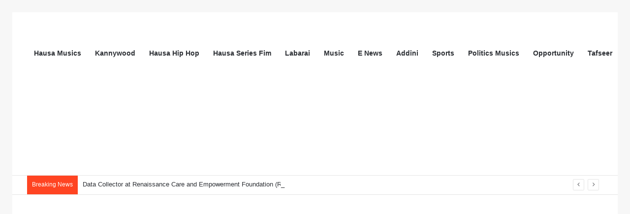

--- FILE ---
content_type: text/html; charset=UTF-8
request_url: https://hausaloaded.com/tag/abduljabbar-kabara
body_size: 20652
content:
<!DOCTYPE html>
<html lang="en-US" class="" data-skin="light" prefix="og: https://ogp.me/ns#">
<head>
	<meta charset="UTF-8" />
	<link rel="profile" href="https://gmpg.org/xfn/11" />
	
<!-- Search Engine Optimization by Rank Math PRO - https://rankmath.com/ -->
<title>Abduljabbar Kabara Archives - HausaLoaded.com | Best African Hausa Music Blog, Entertainment ,News And Gossips</title>
<meta name="robots" content="index, follow, max-snippet:-1, max-video-preview:-1, max-image-preview:large"/>
<link rel="canonical" href="https://hausaloaded.com/tag/abduljabbar-kabara" />
<meta property="og:locale" content="en_US" />
<meta property="og:type" content="article" />
<meta property="og:title" content="Abduljabbar Kabara Archives - HausaLoaded.com | Best African Hausa Music Blog, Entertainment ,News And Gossips" />
<meta property="og:url" content="https://hausaloaded.com/tag/abduljabbar-kabara" />
<meta property="og:image" content="https://i0.wp.com/hausaloaded.com/wp-content/uploads/2022/12/HL.jpg" />
<meta property="og:image:secure_url" content="https://i0.wp.com/hausaloaded.com/wp-content/uploads/2022/12/HL.jpg" />
<meta property="og:image:width" content="1080" />
<meta property="og:image:height" content="1080" />
<meta property="og:image:type" content="image/jpeg" />
<meta name="twitter:card" content="summary_large_image" />
<meta name="twitter:title" content="Abduljabbar Kabara Archives - HausaLoaded.com | Best African Hausa Music Blog, Entertainment ,News And Gossips" />
<meta name="twitter:image" content="https://i0.wp.com/hausaloaded.com/wp-content/uploads/2022/12/HL.jpg" />
<meta name="twitter:label1" content="Posts" />
<meta name="twitter:data1" content="7" />
<script type="application/ld+json" class="rank-math-schema-pro">{"@context":"https://schema.org","@graph":[{"@type":"Organization","@id":"https://hausaloaded.com/#organization","name":"HausaLoaded.com | Best African Hausa Music Blog, Entertainment ,News and Gossips "},{"@type":"WebSite","@id":"https://hausaloaded.com/#website","url":"https://hausaloaded.com","publisher":{"@id":"https://hausaloaded.com/#organization"},"inLanguage":"en-US"},{"@type":"BreadcrumbList","@id":"https://hausaloaded.com/tag/abduljabbar-kabara#breadcrumb","itemListElement":[{"@type":"ListItem","position":"1","item":{"@id":"https://hausaloaded.com","name":"Home"}},{"@type":"ListItem","position":"2","item":{"@id":"https://hausaloaded.com/tag/abduljabbar-kabara","name":"Abduljabbar kabara"}}]},{"@type":"CollectionPage","@id":"https://hausaloaded.com/tag/abduljabbar-kabara#webpage","url":"https://hausaloaded.com/tag/abduljabbar-kabara","name":"Abduljabbar Kabara Archives - HausaLoaded.com | Best African Hausa Music Blog, Entertainment ,News And Gossips","isPartOf":{"@id":"https://hausaloaded.com/#website"},"inLanguage":"en-US","breadcrumb":{"@id":"https://hausaloaded.com/tag/abduljabbar-kabara#breadcrumb"}}]}</script>
<!-- /Rank Math WordPress SEO plugin -->

<link rel='dns-prefetch' href='//stats.wp.com' />
<link rel='preconnect' href='//i0.wp.com' />
<link rel='preconnect' href='//c0.wp.com' />
<link rel="alternate" type="application/rss+xml" title="HausaLoaded.com | Best African Hausa Music Blog, Entertainment ,News and Gossips  &raquo; Feed" href="https://hausaloaded.com/feed" />
<link rel="alternate" type="application/rss+xml" title="HausaLoaded.com | Best African Hausa Music Blog, Entertainment ,News and Gossips  &raquo; Comments Feed" href="https://hausaloaded.com/comments/feed" />
		<script type="text/javascript">
			try {
				if( 'undefined' != typeof localStorage ){
					var tieSkin = localStorage.getItem('tie-skin');
				}

				
				var html = document.getElementsByTagName('html')[0].classList,
						htmlSkin = 'light';

				if( html.contains('dark-skin') ){
					htmlSkin = 'dark';
				}

				if( tieSkin != null && tieSkin != htmlSkin ){
					html.add('tie-skin-inverted');
					var tieSkinInverted = true;
				}

				if( tieSkin == 'dark' ){
					html.add('dark-skin');
				}
				else if( tieSkin == 'light' ){
					html.remove( 'dark-skin' );
				}
				
			} catch(e) { console.log( e ) }

		</script>
		<link rel="alternate" type="application/rss+xml" title="HausaLoaded.com | Best African Hausa Music Blog, Entertainment ,News and Gossips  &raquo; Abduljabbar kabara Tag Feed" href="https://hausaloaded.com/tag/abduljabbar-kabara/feed" />

		<style type="text/css">
			:root{				
			--tie-preset-gradient-1: linear-gradient(135deg, rgba(6, 147, 227, 1) 0%, rgb(155, 81, 224) 100%);
			--tie-preset-gradient-2: linear-gradient(135deg, rgb(122, 220, 180) 0%, rgb(0, 208, 130) 100%);
			--tie-preset-gradient-3: linear-gradient(135deg, rgba(252, 185, 0, 1) 0%, rgba(255, 105, 0, 1) 100%);
			--tie-preset-gradient-4: linear-gradient(135deg, rgba(255, 105, 0, 1) 0%, rgb(207, 46, 46) 100%);
			--tie-preset-gradient-5: linear-gradient(135deg, rgb(238, 238, 238) 0%, rgb(169, 184, 195) 100%);
			--tie-preset-gradient-6: linear-gradient(135deg, rgb(74, 234, 220) 0%, rgb(151, 120, 209) 20%, rgb(207, 42, 186) 40%, rgb(238, 44, 130) 60%, rgb(251, 105, 98) 80%, rgb(254, 248, 76) 100%);
			--tie-preset-gradient-7: linear-gradient(135deg, rgb(255, 206, 236) 0%, rgb(152, 150, 240) 100%);
			--tie-preset-gradient-8: linear-gradient(135deg, rgb(254, 205, 165) 0%, rgb(254, 45, 45) 50%, rgb(107, 0, 62) 100%);
			--tie-preset-gradient-9: linear-gradient(135deg, rgb(255, 203, 112) 0%, rgb(199, 81, 192) 50%, rgb(65, 88, 208) 100%);
			--tie-preset-gradient-10: linear-gradient(135deg, rgb(255, 245, 203) 0%, rgb(182, 227, 212) 50%, rgb(51, 167, 181) 100%);
			--tie-preset-gradient-11: linear-gradient(135deg, rgb(202, 248, 128) 0%, rgb(113, 206, 126) 100%);
			--tie-preset-gradient-12: linear-gradient(135deg, rgb(2, 3, 129) 0%, rgb(40, 116, 252) 100%);
			--tie-preset-gradient-13: linear-gradient(135deg, #4D34FA, #ad34fa);
			--tie-preset-gradient-14: linear-gradient(135deg, #0057FF, #31B5FF);
			--tie-preset-gradient-15: linear-gradient(135deg, #FF007A, #FF81BD);
			--tie-preset-gradient-16: linear-gradient(135deg, #14111E, #4B4462);
			--tie-preset-gradient-17: linear-gradient(135deg, #F32758, #FFC581);

			
					--main-nav-background: #FFFFFF;
					--main-nav-secondry-background: rgba(0,0,0,0.03);
					--main-nav-primary-color: #0088ff;
					--main-nav-contrast-primary-color: #FFFFFF;
					--main-nav-text-color: #2c2f34;
					--main-nav-secondry-text-color: rgba(0,0,0,0.5);
					--main-nav-main-border-color: rgba(0,0,0,0.1);
					--main-nav-secondry-border-color: rgba(0,0,0,0.08);
				
			}
		</style>
	<meta name="viewport" content="width=device-width, initial-scale=1.0" /><style id='wp-img-auto-sizes-contain-inline-css' type='text/css'>
img:is([sizes=auto i],[sizes^="auto," i]){contain-intrinsic-size:3000px 1500px}
/*# sourceURL=wp-img-auto-sizes-contain-inline-css */
</style>
<link rel='stylesheet' id='arqam-style-css' href='https://hausaloaded.com/wp-content/plugins/arqam/assets/style.css?ver=6.9' type='text/css' media='all' />
<style id='wp-emoji-styles-inline-css' type='text/css'>

	img.wp-smiley, img.emoji {
		display: inline !important;
		border: none !important;
		box-shadow: none !important;
		height: 1em !important;
		width: 1em !important;
		margin: 0 0.07em !important;
		vertical-align: -0.1em !important;
		background: none !important;
		padding: 0 !important;
	}
/*# sourceURL=wp-emoji-styles-inline-css */
</style>
<style id='wp-block-library-inline-css' type='text/css'>
:root{--wp-block-synced-color:#7a00df;--wp-block-synced-color--rgb:122,0,223;--wp-bound-block-color:var(--wp-block-synced-color);--wp-editor-canvas-background:#ddd;--wp-admin-theme-color:#007cba;--wp-admin-theme-color--rgb:0,124,186;--wp-admin-theme-color-darker-10:#006ba1;--wp-admin-theme-color-darker-10--rgb:0,107,160.5;--wp-admin-theme-color-darker-20:#005a87;--wp-admin-theme-color-darker-20--rgb:0,90,135;--wp-admin-border-width-focus:2px}@media (min-resolution:192dpi){:root{--wp-admin-border-width-focus:1.5px}}.wp-element-button{cursor:pointer}:root .has-very-light-gray-background-color{background-color:#eee}:root .has-very-dark-gray-background-color{background-color:#313131}:root .has-very-light-gray-color{color:#eee}:root .has-very-dark-gray-color{color:#313131}:root .has-vivid-green-cyan-to-vivid-cyan-blue-gradient-background{background:linear-gradient(135deg,#00d084,#0693e3)}:root .has-purple-crush-gradient-background{background:linear-gradient(135deg,#34e2e4,#4721fb 50%,#ab1dfe)}:root .has-hazy-dawn-gradient-background{background:linear-gradient(135deg,#faaca8,#dad0ec)}:root .has-subdued-olive-gradient-background{background:linear-gradient(135deg,#fafae1,#67a671)}:root .has-atomic-cream-gradient-background{background:linear-gradient(135deg,#fdd79a,#004a59)}:root .has-nightshade-gradient-background{background:linear-gradient(135deg,#330968,#31cdcf)}:root .has-midnight-gradient-background{background:linear-gradient(135deg,#020381,#2874fc)}:root{--wp--preset--font-size--normal:16px;--wp--preset--font-size--huge:42px}.has-regular-font-size{font-size:1em}.has-larger-font-size{font-size:2.625em}.has-normal-font-size{font-size:var(--wp--preset--font-size--normal)}.has-huge-font-size{font-size:var(--wp--preset--font-size--huge)}.has-text-align-center{text-align:center}.has-text-align-left{text-align:left}.has-text-align-right{text-align:right}.has-fit-text{white-space:nowrap!important}#end-resizable-editor-section{display:none}.aligncenter{clear:both}.items-justified-left{justify-content:flex-start}.items-justified-center{justify-content:center}.items-justified-right{justify-content:flex-end}.items-justified-space-between{justify-content:space-between}.screen-reader-text{border:0;clip-path:inset(50%);height:1px;margin:-1px;overflow:hidden;padding:0;position:absolute;width:1px;word-wrap:normal!important}.screen-reader-text:focus{background-color:#ddd;clip-path:none;color:#444;display:block;font-size:1em;height:auto;left:5px;line-height:normal;padding:15px 23px 14px;text-decoration:none;top:5px;width:auto;z-index:100000}html :where(.has-border-color){border-style:solid}html :where([style*=border-top-color]){border-top-style:solid}html :where([style*=border-right-color]){border-right-style:solid}html :where([style*=border-bottom-color]){border-bottom-style:solid}html :where([style*=border-left-color]){border-left-style:solid}html :where([style*=border-width]){border-style:solid}html :where([style*=border-top-width]){border-top-style:solid}html :where([style*=border-right-width]){border-right-style:solid}html :where([style*=border-bottom-width]){border-bottom-style:solid}html :where([style*=border-left-width]){border-left-style:solid}html :where(img[class*=wp-image-]){height:auto;max-width:100%}:where(figure){margin:0 0 1em}html :where(.is-position-sticky){--wp-admin--admin-bar--position-offset:var(--wp-admin--admin-bar--height,0px)}@media screen and (max-width:600px){html :where(.is-position-sticky){--wp-admin--admin-bar--position-offset:0px}}

/*# sourceURL=wp-block-library-inline-css */
</style><style id='global-styles-inline-css' type='text/css'>
:root{--wp--preset--aspect-ratio--square: 1;--wp--preset--aspect-ratio--4-3: 4/3;--wp--preset--aspect-ratio--3-4: 3/4;--wp--preset--aspect-ratio--3-2: 3/2;--wp--preset--aspect-ratio--2-3: 2/3;--wp--preset--aspect-ratio--16-9: 16/9;--wp--preset--aspect-ratio--9-16: 9/16;--wp--preset--color--black: #000000;--wp--preset--color--cyan-bluish-gray: #abb8c3;--wp--preset--color--white: #ffffff;--wp--preset--color--pale-pink: #f78da7;--wp--preset--color--vivid-red: #cf2e2e;--wp--preset--color--luminous-vivid-orange: #ff6900;--wp--preset--color--luminous-vivid-amber: #fcb900;--wp--preset--color--light-green-cyan: #7bdcb5;--wp--preset--color--vivid-green-cyan: #00d084;--wp--preset--color--pale-cyan-blue: #8ed1fc;--wp--preset--color--vivid-cyan-blue: #0693e3;--wp--preset--color--vivid-purple: #9b51e0;--wp--preset--gradient--vivid-cyan-blue-to-vivid-purple: linear-gradient(135deg,rgb(6,147,227) 0%,rgb(155,81,224) 100%);--wp--preset--gradient--light-green-cyan-to-vivid-green-cyan: linear-gradient(135deg,rgb(122,220,180) 0%,rgb(0,208,130) 100%);--wp--preset--gradient--luminous-vivid-amber-to-luminous-vivid-orange: linear-gradient(135deg,rgb(252,185,0) 0%,rgb(255,105,0) 100%);--wp--preset--gradient--luminous-vivid-orange-to-vivid-red: linear-gradient(135deg,rgb(255,105,0) 0%,rgb(207,46,46) 100%);--wp--preset--gradient--very-light-gray-to-cyan-bluish-gray: linear-gradient(135deg,rgb(238,238,238) 0%,rgb(169,184,195) 100%);--wp--preset--gradient--cool-to-warm-spectrum: linear-gradient(135deg,rgb(74,234,220) 0%,rgb(151,120,209) 20%,rgb(207,42,186) 40%,rgb(238,44,130) 60%,rgb(251,105,98) 80%,rgb(254,248,76) 100%);--wp--preset--gradient--blush-light-purple: linear-gradient(135deg,rgb(255,206,236) 0%,rgb(152,150,240) 100%);--wp--preset--gradient--blush-bordeaux: linear-gradient(135deg,rgb(254,205,165) 0%,rgb(254,45,45) 50%,rgb(107,0,62) 100%);--wp--preset--gradient--luminous-dusk: linear-gradient(135deg,rgb(255,203,112) 0%,rgb(199,81,192) 50%,rgb(65,88,208) 100%);--wp--preset--gradient--pale-ocean: linear-gradient(135deg,rgb(255,245,203) 0%,rgb(182,227,212) 50%,rgb(51,167,181) 100%);--wp--preset--gradient--electric-grass: linear-gradient(135deg,rgb(202,248,128) 0%,rgb(113,206,126) 100%);--wp--preset--gradient--midnight: linear-gradient(135deg,rgb(2,3,129) 0%,rgb(40,116,252) 100%);--wp--preset--font-size--small: 13px;--wp--preset--font-size--medium: 20px;--wp--preset--font-size--large: 36px;--wp--preset--font-size--x-large: 42px;--wp--preset--spacing--20: 0.44rem;--wp--preset--spacing--30: 0.67rem;--wp--preset--spacing--40: 1rem;--wp--preset--spacing--50: 1.5rem;--wp--preset--spacing--60: 2.25rem;--wp--preset--spacing--70: 3.38rem;--wp--preset--spacing--80: 5.06rem;--wp--preset--shadow--natural: 6px 6px 9px rgba(0, 0, 0, 0.2);--wp--preset--shadow--deep: 12px 12px 50px rgba(0, 0, 0, 0.4);--wp--preset--shadow--sharp: 6px 6px 0px rgba(0, 0, 0, 0.2);--wp--preset--shadow--outlined: 6px 6px 0px -3px rgb(255, 255, 255), 6px 6px rgb(0, 0, 0);--wp--preset--shadow--crisp: 6px 6px 0px rgb(0, 0, 0);}:where(.is-layout-flex){gap: 0.5em;}:where(.is-layout-grid){gap: 0.5em;}body .is-layout-flex{display: flex;}.is-layout-flex{flex-wrap: wrap;align-items: center;}.is-layout-flex > :is(*, div){margin: 0;}body .is-layout-grid{display: grid;}.is-layout-grid > :is(*, div){margin: 0;}:where(.wp-block-columns.is-layout-flex){gap: 2em;}:where(.wp-block-columns.is-layout-grid){gap: 2em;}:where(.wp-block-post-template.is-layout-flex){gap: 1.25em;}:where(.wp-block-post-template.is-layout-grid){gap: 1.25em;}.has-black-color{color: var(--wp--preset--color--black) !important;}.has-cyan-bluish-gray-color{color: var(--wp--preset--color--cyan-bluish-gray) !important;}.has-white-color{color: var(--wp--preset--color--white) !important;}.has-pale-pink-color{color: var(--wp--preset--color--pale-pink) !important;}.has-vivid-red-color{color: var(--wp--preset--color--vivid-red) !important;}.has-luminous-vivid-orange-color{color: var(--wp--preset--color--luminous-vivid-orange) !important;}.has-luminous-vivid-amber-color{color: var(--wp--preset--color--luminous-vivid-amber) !important;}.has-light-green-cyan-color{color: var(--wp--preset--color--light-green-cyan) !important;}.has-vivid-green-cyan-color{color: var(--wp--preset--color--vivid-green-cyan) !important;}.has-pale-cyan-blue-color{color: var(--wp--preset--color--pale-cyan-blue) !important;}.has-vivid-cyan-blue-color{color: var(--wp--preset--color--vivid-cyan-blue) !important;}.has-vivid-purple-color{color: var(--wp--preset--color--vivid-purple) !important;}.has-black-background-color{background-color: var(--wp--preset--color--black) !important;}.has-cyan-bluish-gray-background-color{background-color: var(--wp--preset--color--cyan-bluish-gray) !important;}.has-white-background-color{background-color: var(--wp--preset--color--white) !important;}.has-pale-pink-background-color{background-color: var(--wp--preset--color--pale-pink) !important;}.has-vivid-red-background-color{background-color: var(--wp--preset--color--vivid-red) !important;}.has-luminous-vivid-orange-background-color{background-color: var(--wp--preset--color--luminous-vivid-orange) !important;}.has-luminous-vivid-amber-background-color{background-color: var(--wp--preset--color--luminous-vivid-amber) !important;}.has-light-green-cyan-background-color{background-color: var(--wp--preset--color--light-green-cyan) !important;}.has-vivid-green-cyan-background-color{background-color: var(--wp--preset--color--vivid-green-cyan) !important;}.has-pale-cyan-blue-background-color{background-color: var(--wp--preset--color--pale-cyan-blue) !important;}.has-vivid-cyan-blue-background-color{background-color: var(--wp--preset--color--vivid-cyan-blue) !important;}.has-vivid-purple-background-color{background-color: var(--wp--preset--color--vivid-purple) !important;}.has-black-border-color{border-color: var(--wp--preset--color--black) !important;}.has-cyan-bluish-gray-border-color{border-color: var(--wp--preset--color--cyan-bluish-gray) !important;}.has-white-border-color{border-color: var(--wp--preset--color--white) !important;}.has-pale-pink-border-color{border-color: var(--wp--preset--color--pale-pink) !important;}.has-vivid-red-border-color{border-color: var(--wp--preset--color--vivid-red) !important;}.has-luminous-vivid-orange-border-color{border-color: var(--wp--preset--color--luminous-vivid-orange) !important;}.has-luminous-vivid-amber-border-color{border-color: var(--wp--preset--color--luminous-vivid-amber) !important;}.has-light-green-cyan-border-color{border-color: var(--wp--preset--color--light-green-cyan) !important;}.has-vivid-green-cyan-border-color{border-color: var(--wp--preset--color--vivid-green-cyan) !important;}.has-pale-cyan-blue-border-color{border-color: var(--wp--preset--color--pale-cyan-blue) !important;}.has-vivid-cyan-blue-border-color{border-color: var(--wp--preset--color--vivid-cyan-blue) !important;}.has-vivid-purple-border-color{border-color: var(--wp--preset--color--vivid-purple) !important;}.has-vivid-cyan-blue-to-vivid-purple-gradient-background{background: var(--wp--preset--gradient--vivid-cyan-blue-to-vivid-purple) !important;}.has-light-green-cyan-to-vivid-green-cyan-gradient-background{background: var(--wp--preset--gradient--light-green-cyan-to-vivid-green-cyan) !important;}.has-luminous-vivid-amber-to-luminous-vivid-orange-gradient-background{background: var(--wp--preset--gradient--luminous-vivid-amber-to-luminous-vivid-orange) !important;}.has-luminous-vivid-orange-to-vivid-red-gradient-background{background: var(--wp--preset--gradient--luminous-vivid-orange-to-vivid-red) !important;}.has-very-light-gray-to-cyan-bluish-gray-gradient-background{background: var(--wp--preset--gradient--very-light-gray-to-cyan-bluish-gray) !important;}.has-cool-to-warm-spectrum-gradient-background{background: var(--wp--preset--gradient--cool-to-warm-spectrum) !important;}.has-blush-light-purple-gradient-background{background: var(--wp--preset--gradient--blush-light-purple) !important;}.has-blush-bordeaux-gradient-background{background: var(--wp--preset--gradient--blush-bordeaux) !important;}.has-luminous-dusk-gradient-background{background: var(--wp--preset--gradient--luminous-dusk) !important;}.has-pale-ocean-gradient-background{background: var(--wp--preset--gradient--pale-ocean) !important;}.has-electric-grass-gradient-background{background: var(--wp--preset--gradient--electric-grass) !important;}.has-midnight-gradient-background{background: var(--wp--preset--gradient--midnight) !important;}.has-small-font-size{font-size: var(--wp--preset--font-size--small) !important;}.has-medium-font-size{font-size: var(--wp--preset--font-size--medium) !important;}.has-large-font-size{font-size: var(--wp--preset--font-size--large) !important;}.has-x-large-font-size{font-size: var(--wp--preset--font-size--x-large) !important;}
/*# sourceURL=global-styles-inline-css */
</style>

<style id='classic-theme-styles-inline-css' type='text/css'>
/*! This file is auto-generated */
.wp-block-button__link{color:#fff;background-color:#32373c;border-radius:9999px;box-shadow:none;text-decoration:none;padding:calc(.667em + 2px) calc(1.333em + 2px);font-size:1.125em}.wp-block-file__button{background:#32373c;color:#fff;text-decoration:none}
/*# sourceURL=/wp-includes/css/classic-themes.min.css */
</style>
<link rel='stylesheet' id='contact-form-7-css' href='https://hausaloaded.com/wp-content/plugins/contact-form-7/includes/css/styles.css?ver=6.1.4' type='text/css' media='all' />
<link rel='stylesheet' id='taqyeem-buttons-style-css' href='https://hausaloaded.com/wp-content/plugins/taqyeem-buttons/assets/style.css?ver=6.9' type='text/css' media='all' />
<link rel='stylesheet' id='tie-css-base-css' href='https://hausaloaded.com/wp-content/themes/jannah/assets/css/base.min.css?ver=7.0.3' type='text/css' media='all' />
<link rel='stylesheet' id='tie-css-styles-css' href='https://hausaloaded.com/wp-content/themes/jannah/assets/css/style.min.css?ver=7.0.3' type='text/css' media='all' />
<link rel='stylesheet' id='tie-css-widgets-css' href='https://hausaloaded.com/wp-content/themes/jannah/assets/css/widgets.min.css?ver=7.0.3' type='text/css' media='all' />
<link rel='stylesheet' id='tie-css-helpers-css' href='https://hausaloaded.com/wp-content/themes/jannah/assets/css/helpers.min.css?ver=7.0.3' type='text/css' media='all' />
<link rel='stylesheet' id='tie-fontawesome5-css' href='https://hausaloaded.com/wp-content/themes/jannah/assets/css/fontawesome.css?ver=7.0.3' type='text/css' media='all' />
<link rel='stylesheet' id='tie-css-ilightbox-css' href='https://hausaloaded.com/wp-content/themes/jannah/assets/ilightbox/dark-skin/skin.css?ver=7.0.3' type='text/css' media='all' />
<link rel='stylesheet' id='taqyeem-styles-css' href='https://hausaloaded.com/wp-content/themes/jannah/assets/css/plugins/taqyeem.min.css?ver=7.0.3' type='text/css' media='all' />
<style id='taqyeem-styles-inline-css' type='text/css'>
.wf-active .logo-text,.wf-active h1,.wf-active h2,.wf-active h3,.wf-active h4,.wf-active h5,.wf-active h6,.wf-active .the-subtitle{font-family: 'Montserrat';}:root:root{--brand-color: #e83420;--dark-brand-color: #b60200;--bright-color: #FFFFFF;--base-color: #2c2f34;}#footer-widgets-container{border-top: 8px solid #e83420;-webkit-box-shadow: 0 -5px 0 rgba(0,0,0,0.07); -moz-box-shadow: 0 -8px 0 rgba(0,0,0,0.07); box-shadow: 0 -8px 0 rgba(0,0,0,0.07);}#reading-position-indicator{box-shadow: 0 0 10px rgba( 232,52,32,0.7);}:root:root{--brand-color: #e83420;--dark-brand-color: #b60200;--bright-color: #FFFFFF;--base-color: #2c2f34;}#footer-widgets-container{border-top: 8px solid #e83420;-webkit-box-shadow: 0 -5px 0 rgba(0,0,0,0.07); -moz-box-shadow: 0 -8px 0 rgba(0,0,0,0.07); box-shadow: 0 -8px 0 rgba(0,0,0,0.07);}#reading-position-indicator{box-shadow: 0 0 10px rgba( 232,52,32,0.7);}.container-wrapper,.the-global-title,.comment-reply-title,.tabs,.flex-tabs .flexMenu-popup,.magazine1 .tabs-vertical .tabs li a,.magazine1 .tabs-vertical:after,.mag-box .show-more-button,.white-bg .social-icons-item a,textarea,input,select,.toggle,.post-content-slideshow,.post-content-slideshow .slider-nav-wrapper,.share-buttons-bottom,.pages-numbers a,.pages-nav-item,.first-last-pages .pagination-icon,.multiple-post-pages .post-page-numbers,#story-highlights li,.review-item,.review-summary,.user-rate-wrap,.review-final-score,.tabs a{border-color: #e83420 !important;}.magazine1 .tabs a{border-bottom-color: transparent !important;}.fullwidth-area .tagcloud a:not(:hover){background: transparent;box-shadow: inset 0 0 0 3px #e83420;}.subscribe-widget-content .subscribe-subtitle:after,.white-bg .social-icons-item:before{background-color: #e83420 !important;}#header-notification-bar{background: var( --tie-preset-gradient-13 );}#header-notification-bar{--tie-buttons-color: #FFFFFF;--tie-buttons-border-color: #FFFFFF;--tie-buttons-hover-color: #e1e1e1;--tie-buttons-hover-text: #000000;}#header-notification-bar{--tie-buttons-text: #000000;}#top-nav .breaking-title{color: #FFFFFF;}#top-nav .breaking-title:before{background-color: #ff4422;}#top-nav .breaking-news-nav li:hover{background-color: #ff4422;border-color: #ff4422;}#tie-body .sidebar .widget-title:before,#tie-body .sidebar .widget-title:after{background-color: #e83420;}#tie-body #footer .widget-title::before,#tie-body #footer .widget-title::after{background-color: #e83420;}@media (max-width: 991px){.side-aside.dark-skin{background: #e83420;background: -webkit-linear-gradient(135deg,#e81700,#e83420 );background: -moz-linear-gradient(135deg,#e81700,#e83420 );background: -o-linear-gradient(135deg,#e81700,#e83420 );background: linear-gradient(135deg,#e83420,#e81700 );}}
/*# sourceURL=taqyeem-styles-inline-css */
</style>
<script type="text/javascript" src="https://c0.wp.com/c/6.9/wp-includes/js/jquery/jquery.min.js" id="jquery-core-js"></script>
<script type="text/javascript" src="https://c0.wp.com/c/6.9/wp-includes/js/jquery/jquery-migrate.min.js" id="jquery-migrate-js"></script>
<link rel="https://api.w.org/" href="https://hausaloaded.com/wp-json/" /><link rel="alternate" title="JSON" type="application/json" href="https://hausaloaded.com/wp-json/wp/v2/tags/2253" /><link rel="EditURI" type="application/rsd+xml" title="RSD" href="https://hausaloaded.com/xmlrpc.php?rsd" />
<meta name="generator" content="WordPress 6.9" />

		<style type="text/css" media="screen">
			
		</style>
		<style>
    /**Song Widgets */
    .njl-music-widget {
        display: block;
        background: none repeat scroll 0 0 #050505;
        border: 1px solid #ccc;
        padding: 15px;
        position: relative;
        margin: 0 auto;
        margin-bottom: 20px;
    }
    .njl-music-widget::before {
        content: "";
        display: block;
        height: 14px;
        width: 100px;
        background: url(https://hausaloaded.com/wp-content/uploads/2024/12/images-19.jpeg) no-repeat;
        background-size: contain;
        background-position: right;
        position: absolute;
        right: 10px;
        top: 8px;
    }
    .njl-music-widget .artwork {
        display: block;
        background-size: cover;
        background-repeat: no-repeat;
        background-position: center;
        float: left;
        top: 10px;
        line-height: 0;
        margin-right: 5px;
        margin-bottom: 15px;
        width: 100px;
        height: 100px;
    }
    .njl-music-widget .artwork img {
        display: none;
    }
    .njl-music-widget .details {
        display: block;
        line-height: 20px;
        overflow: hidden;
        margin-bottom: 10px;
        color: #fff;
        padding-top: 17px;
        padding-left: 10px;
    }
    .njl-music-widget .details .song {
        font-family: "Helvetica Neue", helvetica, arial, sans-serif;
        display: block;
        font-weight: 800;
        font-size: 17px;
        margin-bottom: 5px;
    }
    .njl-music-widget .details .artist {
        font-size: 14px;
        font-weight: normal;
    }
   .njl-music-widget .player-wrapper {
        display: block;
    }
    .njl-music-widget .player-wrapper br {
        display: none;
    }
    .njl-music-widget .mejs-container {
        margin: 0 !important;
    }
    .download-btn-wrapper {
        display: block;
        text-align: center;
    }
    @media (min-width: 992px) {
        .njl-music-widget .artwork {
            margin-bottom: 0;
            height: 130px;
            width: 25%;
        }
        .njl-music-widget .details {
            padding-top: 15px;
        }
        .njl-music-widget .mejs-container {
            width: 72% !important;
            float: right;
            margin-top: -52px !important;
        }
        .njl-music-widget::after {
            content: "";
            display: block;
            clear: both;
        }
    }
.mejs-currenttime, .mejs-duration, .artist, .song {color: #fff;}
</style><style>
ul.table.disclosure a.btn-ghost, a.btn-ghost {
    background: #ff0000 !important;
    position: relative;
    border: 1px solid #ff0000 !important;
    color: #fff !important;
    font-size: 15px !important;
    font-weight: 600 !important;
    border-radius: 4px !important;
    display: inline-block !important;
    padding: 5px 45px 5px 10px !important;
    letter-spacing: 0 !important;
}
ul.table.disclosure a.btn-ghost::after, a.btn-ghost::after {
    content: "";
    display: inline-block;
    position: absolute;
    right: 5px;
    top: 0px;
    height: 35px;
    width: 35px;
    background: url(https://www.naijaloaded.com.ng/wp-content/uploads/download_arrow.gif) no-repeat !important;
    background-size: 35px !important;
}
a.btn-ghost1:hover {
    background: #bf0d0d !important;
    border: 1px solid #bf0d0d !important;
    color: #fff !important;
}
</style><style>.download-song-bar {
        background: #f0f0f0;
        display: block;
        text-align: center;
        color: #FF0000;
        font-weight: 600;
        text-transform: capitalize;
        margin-top: 33px;
        margin-bottom: -15px;
        display: flex;
        justify-content: center;
        align-items: center;
    }
    .download-song-bar img {
        height: 16px;
        padding-right: 5px;
    }</style><script type='text/javascript' src='https://c0.wp.com/c/5.7/wp-includes/js/mediaelement/mediaelement-and-player.min.js' id='mediaelement-core-js'></script><script type='text/javascript' src='https://c0.wp.com/c/5.7/wp-includes/js/mediaelement/mediaelement-migrate.min.js' id='mediaelement-migrate-js'></script><script type='text/javascript' src='https://c0.wp.com/c/5.7/wp-includes/js/mediaelement/wp-mediaelement.min.js' id='wp-mediaelement-js'></script><link rel='stylesheet' id='mediaelement-css'  href='https://c0.wp.com/c/5.7/wp-includes/js/mediaelement/mediaelementplayer-legacy.min.css' type='text/css' media='all' />
<link rel='stylesheet' id='wp-mediaelement-css'  href='https://c0.wp.com/c/5.7/wp-includes/js/mediaelement/wp-mediaelement.min.css' type='text/css' media='all' /><script type='text/javascript' src='https://c0.wp.com/c/5.7/wp-includes/js/wp-embed.min.js' id='wp-embed-js'></script><script type='text/javascript'>
/* <![CDATA[ */
var taqyeem = {"ajaxurl":"https://hausaloaded.com/wp-admin/admin-ajax.php" , "your_rating":"Your Rating:"};
/* ]]> */
</script>

	<style>img#wpstats{display:none}</style>
				<script>
			document.documentElement.className = document.documentElement.className.replace( 'no-js', 'js' );
		</script>
				<style>
			.no-js img.lazyload { display: none; }
			figure.wp-block-image img.lazyloading { min-width: 150px; }
							.lazyload, .lazyloading { opacity: 0; }
				.lazyloaded {
					opacity: 1;
					transition: opacity 400ms;
					transition-delay: 0ms;
				}
					</style>
		<meta http-equiv="X-UA-Compatible" content="IE=edge"><script async src="https://pagead2.googlesyndication.com/pagead/js/adsbygoogle.js?client=ca-pub-6233123735194432"
     crossorigin="anonymous"></script>


<meta name="ahrefs-site-verification" content="25499d137cca0efa1d974c0de62860ea19a9ac5937a4ff746210265d57ec22ab">





 



<!-- Google tag (gtag.js) -->
<script async src="https://www.googletagmanager.com/gtag/js?id=UA-177281920-1"></script>
<script>
  window.dataLayer = window.dataLayer || [];
  function gtag(){dataLayer.push(arguments);}
  gtag('js', new Date());

  gtag('config', 'UA-177281920-1');
</script>





<script type="text/javascript" id="google_gtagjs" src="https://www.googletagmanager.com/gtag/js?id=G-NG7VYRLN62" async="async"></script>
<script type="text/javascript" id="google_gtagjs-inline">
/* <![CDATA[ */
window.dataLayer = window.dataLayer || [];function gtag(){dataLayer.push(arguments);}gtag('js', new Date());gtag('config', 'G-NG7VYRLN62', {} );
/* ]]> */
</script>
<link rel="icon" href="https://i0.wp.com/hausaloaded.com/wp-content/uploads/2022/12/cropped-HL.jpg?fit=32%2C32&#038;ssl=1" sizes="32x32" />
<link rel="icon" href="https://i0.wp.com/hausaloaded.com/wp-content/uploads/2022/12/cropped-HL.jpg?fit=192%2C192&#038;ssl=1" sizes="192x192" />
<link rel="apple-touch-icon" href="https://i0.wp.com/hausaloaded.com/wp-content/uploads/2022/12/cropped-HL.jpg?fit=180%2C180&#038;ssl=1" />
<meta name="msapplication-TileImage" content="https://i0.wp.com/hausaloaded.com/wp-content/uploads/2022/12/cropped-HL.jpg?fit=270%2C270&#038;ssl=1" />
</head>

<body id="tie-body" class="archive tag tag-abduljabbar-kabara tag-2253 wp-theme-jannah border-layout wrapper-has-shadow block-head-4 block-head-6 magazine1 is-thumb-overlay-disabled is-desktop is-header-layout-1 sidebar-right has-sidebar">



<div class="background-overlay">

	<div id="tie-container" class="site tie-container">

		
		<div id="tie-wrapper">

			
<header id="theme-header" class="theme-header header-layout-1 main-nav-light main-nav-default-light main-nav-below no-stream-item top-nav-active top-nav-light top-nav-default-light top-nav-below top-nav-below-main-nav has-normal-width-logo mobile-header-default">
	
<div class="main-nav-wrapper">
	<nav id="main-nav" data-skin="search-in-main-nav" class="main-nav header-nav live-search-parent menu-style-default menu-style-solid-bg" style="line-height:165px" aria-label="Primary Navigation">
		<div class="container">

			<div class="main-menu-wrapper">

				<div id="mobile-header-components-area_1" class="mobile-header-components"><ul class="components"><li class="mobile-component_menu custom-menu-link"><a href="#" id="mobile-menu-icon" class=""><span class="tie-mobile-menu-icon nav-icon is-layout-1"></span><span class="screen-reader-text">Menu</span></a></li> <li class="mobile-component_login custom-menu-link">
				<a href="#" class="lgoin-btn tie-popup-trigger">
					<span class="tie-icon-author" aria-hidden="true"></span>
					<span class="screen-reader-text">Log In</span>
				</a>
			</li></ul></div>
						<div class="header-layout-1-logo" style="width:402px">
							
		<div id="logo" class="image-logo" style="margin-top: 20px; margin-bottom: 20px;">

			
			<a title="HausaLoaded" href="https://hausaloaded.com/">
				
				<picture id="tie-logo-default" class="tie-logo-default tie-logo-picture">
					
					<source class="tie-logo-source-default tie-logo-source" srcset="https://hausaloaded.com/wp-content/uploads/2022/04/images-19.jpeg">
					<img   alt="HausaLoaded" width="402" height="125" style="max-height:125px; width: auto;" data-src="https://hausaloaded.com/wp-content/uploads/2022/04/images-19.jpeg" class="tie-logo-img-default tie-logo-img lazyload" src="[data-uri]" /><noscript><img class="tie-logo-img-default tie-logo-img" src="https://hausaloaded.com/wp-content/uploads/2022/04/images-19.jpeg" alt="HausaLoaded" width="402" height="125" style="max-height:125px; width: auto;" /></noscript>
				</picture>
			
					<picture id="tie-logo-inverted" class="tie-logo-inverted tie-logo-picture">
						
						<source class="tie-logo-source-inverted tie-logo-source" id="tie-logo-inverted-source" srcset="https://hausaloaded.com/wp-content/uploads/2022/04/images-19.jpeg">
						<img  loading="lazy" id="tie-logo-inverted-img"  alt="HausaLoaded" width="402" height="125" style="max-height:125px; width: auto;" data-src="https://hausaloaded.com/wp-content/uploads/2022/04/images-19.jpeg" class="tie-logo-img-inverted tie-logo-img lazyload" src="[data-uri]" /><noscript><img class="tie-logo-img-inverted tie-logo-img" loading="lazy" id="tie-logo-inverted-img" src="https://hausaloaded.com/wp-content/uploads/2022/04/images-19.jpeg" alt="HausaLoaded" width="402" height="125" style="max-height:125px; width: auto;" /></noscript>
					</picture>
							</a>

			
		</div><!-- #logo /-->

								</div>

						<div id="mobile-header-components-area_2" class="mobile-header-components"><ul class="components"><li class="mobile-component_search custom-menu-link">
				<a href="#" class="tie-search-trigger-mobile">
					<span class="tie-icon-search tie-search-icon" aria-hidden="true"></span>
					<span class="screen-reader-text">Search for</span>
				</a>
			</li> <li class="mobile-component_skin custom-menu-link">
				<a href="#" class="change-skin" title="Switch skin">
					<span class="tie-icon-moon change-skin-icon" aria-hidden="true"></span>
					<span class="screen-reader-text">Switch skin</span>
				</a>
			</li></ul></div>
				<div id="menu-components-wrap">

					
					<div class="main-menu main-menu-wrap">
						<div id="main-nav-menu" class="main-menu header-menu"><ul id="menu-hl-menu" class="menu"><li id="menu-item-33308" class="menu-item menu-item-type-taxonomy menu-item-object-category menu-item-33308"><a href="https://hausaloaded.com/category/hausa-musics">Hausa Musics</a></li>
<li id="menu-item-33307" class="menu-item menu-item-type-taxonomy menu-item-object-category menu-item-33307"><a href="https://hausaloaded.com/category/kannywood">Kannywood</a></li>
<li id="menu-item-33311" class="menu-item menu-item-type-taxonomy menu-item-object-category menu-item-33311"><a href="https://hausaloaded.com/category/hausa-hip-hop">Hausa Hip Hop</a></li>
<li id="menu-item-33316" class="menu-item menu-item-type-taxonomy menu-item-object-category menu-item-33316"><a href="https://hausaloaded.com/category/hausa-series-fim">Hausa Series Fim</a></li>
<li id="menu-item-33321" class="menu-item menu-item-type-taxonomy menu-item-object-category menu-item-33321"><a href="https://hausaloaded.com/category/labarai">Labarai</a></li>
<li id="menu-item-33312" class="menu-item menu-item-type-taxonomy menu-item-object-category menu-item-33312"><a href="https://hausaloaded.com/category/music">Music</a></li>
<li id="menu-item-33317" class="menu-item menu-item-type-taxonomy menu-item-object-category menu-item-33317"><a href="https://hausaloaded.com/category/e-news">E News</a></li>
<li id="menu-item-33309" class="menu-item menu-item-type-taxonomy menu-item-object-category menu-item-33309"><a href="https://hausaloaded.com/category/addini">Addini</a></li>
<li id="menu-item-33310" class="menu-item menu-item-type-taxonomy menu-item-object-category menu-item-33310"><a href="https://hausaloaded.com/category/sports">Sports</a></li>
<li id="menu-item-33320" class="menu-item menu-item-type-taxonomy menu-item-object-category menu-item-33320"><a href="https://hausaloaded.com/category/politics-musics">Politics Musics</a></li>
<li id="menu-item-33313" class="menu-item menu-item-type-taxonomy menu-item-object-category menu-item-33313"><a href="https://hausaloaded.com/category/opportunity">Opportunity</a></li>
<li id="menu-item-33314" class="menu-item menu-item-type-taxonomy menu-item-object-category menu-item-33314"><a href="https://hausaloaded.com/category/tafseer">Tafseer</a></li>
<li id="menu-item-33315" class="menu-item menu-item-type-taxonomy menu-item-object-category menu-item-33315"><a href="https://hausaloaded.com/category/labarai/toturials">Toturials</a></li>
<li id="menu-item-33318" class="menu-item menu-item-type-taxonomy menu-item-object-category menu-item-33318"><a href="https://hausaloaded.com/category/insurance">Insurance</a></li>
<li id="menu-item-33319" class="menu-item menu-item-type-taxonomy menu-item-object-category menu-item-33319"><a href="https://hausaloaded.com/category/crypto-currency">Crypto currency</a></li>
</ul></div>					</div><!-- .main-menu /-->

					<ul class="components">		<li class="list-social-icons menu-item custom-menu-link">
			<a href="#" class="follow-btn">
				<span class="tie-icon-plus" aria-hidden="true"></span>
				<span class="follow-text">Follow</span>
			</a>
			<ul class="dropdown-social-icons comp-sub-menu"><li class="social-icons-item"><a class="social-link facebook-social-icon" rel="external noopener nofollow" target="_blank" href="#"><span class="tie-social-icon tie-icon-facebook"></span><span class="social-text">Facebook</span></a></li><li class="social-icons-item"><a class="social-link twitter-social-icon" rel="external noopener nofollow" target="_blank" href="#"><span class="tie-social-icon tie-icon-twitter"></span><span class="social-text">X</span></a></li><li class="social-icons-item"><a class="social-link youtube-social-icon" rel="external noopener nofollow" target="_blank" href="#"><span class="tie-social-icon tie-icon-youtube"></span><span class="social-text">YouTube</span></a></li><li class="social-icons-item"><a class="social-link instagram-social-icon" rel="external noopener nofollow" target="_blank" href="#"><span class="tie-social-icon tie-icon-instagram"></span><span class="social-text">Instagram</span></a></li></ul><!-- #dropdown-social-icons /-->		</li><!-- #list-social-icons /-->
		
	
		<li class=" popup-login-icon menu-item custom-menu-link">
			<a href="#" class="lgoin-btn tie-popup-trigger">
				<span class="tie-icon-author" aria-hidden="true"></span>
				<span class="screen-reader-text">Log In</span>			</a>
		</li>

				<li class="side-aside-nav-icon menu-item custom-menu-link">
		<a href="#">
			<span class="tie-icon-navicon" aria-hidden="true"></span>
			<span class="screen-reader-text">Sidebar</span>
		</a>
	</li>
				<li class="search-compact-icon menu-item custom-menu-link">
				<a href="#" class="tie-search-trigger">
					<span class="tie-icon-search tie-search-icon" aria-hidden="true"></span>
					<span class="screen-reader-text">Search for</span>
				</a>
			</li>
			</ul><!-- Components -->
				</div><!-- #menu-components-wrap /-->
			</div><!-- .main-menu-wrapper /-->
		</div><!-- .container /-->

			</nav><!-- #main-nav /-->
</div><!-- .main-nav-wrapper /-->


<nav id="top-nav"  class="has-breaking-menu top-nav header-nav has-breaking-news" aria-label="Secondary Navigation">
	<div class="container">
		<div class="topbar-wrapper">

			
			<div class="tie-alignleft">
				
<div class="breaking controls-is-active">

	<span class="breaking-title">
		<span class="tie-icon-bolt breaking-icon" aria-hidden="true"></span>
		<span class="breaking-title-text">Breaking News</span>
	</span>

	<ul id="breaking-news-in-header" class="breaking-news" data-type="reveal" data-arrows="true">

		
							<li class="news-item">
								<a href="https://hausaloaded.com/2026/01/data-collector-at-renaissance-care-and-empowerment-foundation-recef.html">Data Collector at Renaissance Care and Empowerment Foundation (RECEF)</a>
							</li>

							
							<li class="news-item">
								<a href="https://hausaloaded.com/2026/01/catalyst-now-seeks-an-intern-local-chapters-regional-coordination-teams-globally-remote-internship.html">Catalyst Now seeks an Intern-Local Chapters &#038; Regional Coordination Teams | Globally Remote Internship</a>
							</li>

							
							<li class="news-item">
								<a href="https://hausaloaded.com/2026/01/business-development-officer-at-centre-for-communication-and-social-impact-ccsi.html">Business Development Officer at Centre for Communication and Social Impact (CCSI)</a>
							</li>

							
							<li class="news-item">
								<a href="https://hausaloaded.com/2026/01/program-manager-family-planning-project-at-centre-for-communication-and-social-impact-ccsi.html">Program Manager, Family Planning Project at Centre for Communication and Social Impact (CCSI)</a>
							</li>

							
							<li class="news-item">
								<a href="https://hausaloaded.com/2026/01/senior-program-officer-at-centre-for-communication-and-social-impact-ccsi.html">Senior Program Officer at Centre for Communication and Social Impact (CCSI)</a>
							</li>

							
							<li class="news-item">
								<a href="https://hausaloaded.com/2026/01/knowledge-management-officer-at-centre-for-communication-and-social-impact-ccsi.html">Knowledge Management Officer at Centre for Communication and Social Impact (CCSI)</a>
							</li>

							
							<li class="news-item">
								<a href="https://hausaloaded.com/2026/01/social-mobilization-officer-at-centre-for-communication-and-social-impact-ccsi.html">Social Mobilization Officer at Centre for Communication and Social Impact (CCSI)</a>
							</li>

							
							<li class="news-item">
								<a href="https://hausaloaded.com/2026/01/multimedia-officer-at-centre-for-communication-and-social-impact-ccsi.html">Multimedia Officer at Centre for Communication and Social Impact (CCSI)</a>
							</li>

							
							<li class="news-item">
								<a href="https://hausaloaded.com/2026/01/ikeja-electricity-distribution-company-young-engineers-program-2026-for-young-nigerian-graduate.html">Ikeja Electricity Distribution Company Young Engineers Program 2026 for Young Nigerian Graduate</a>
							</li>

							
							<li class="news-item">
								<a href="https://hausaloaded.com/2026/01/executive-assistant-at-arzikin-noma-africa-wealth-of-agriculture.html">Executive Assistant at Arzikin Noma Africa (Wealth Of Agriculture)</a>
							</li>

							
	</ul>
</div><!-- #breaking /-->
			</div><!-- .tie-alignleft /-->

			<div class="tie-alignright">
							</div><!-- .tie-alignright /-->

		</div><!-- .topbar-wrapper /-->
	</div><!-- .container /-->
</nav><!-- #top-nav /-->
</header>

		<script type="text/javascript">
			try{if("undefined"!=typeof localStorage){var header,mnIsDark=!1,tnIsDark=!1;(header=document.getElementById("theme-header"))&&((header=header.classList).contains("main-nav-default-dark")&&(mnIsDark=!0),header.contains("top-nav-default-dark")&&(tnIsDark=!0),"dark"==tieSkin?(header.add("main-nav-dark","top-nav-dark"),header.remove("main-nav-light","top-nav-light")):"light"==tieSkin&&(mnIsDark||(header.remove("main-nav-dark"),header.add("main-nav-light")),tnIsDark||(header.remove("top-nav-dark"),header.add("top-nav-light"))))}}catch(a){console.log(a)}
		</script>
		<div id="content" class="site-content container"><div id="main-content-row" class="tie-row main-content-row">
	<div class="main-content tie-col-md-8 tie-col-xs-12" role="main">

		

			<header id="tag-title-section" class="entry-header-outer container-wrapper archive-title-wrapper">
				<h1 class="page-title">Abduljabbar kabara</h1>			</header><!-- .entry-header-outer /-->

			
		<div class="mag-box wide-post-box">
			<div class="container-wrapper">
				<div class="mag-box-container clearfix">
					<ul id="posts-container" data-layout="default" data-settings="{'uncropped_image':'jannah-image-post','category_meta':true,'post_meta':true,'excerpt':'true','excerpt_length':'20','read_more':'true','read_more_text':false,'media_overlay':true,'title_length':0,'is_full':false,'is_category':false}" class="posts-items">
<li class="post-item  post-53517 post type-post status-publish format-standard has-post-thumbnail category-labarai tag-abduljabbar-kabara tag-kotu tie-standard">

	
			<a aria-label="Lauyan Abduljabbar ya nemi a biya shi Naira Miliyan ₦20 saboda ɓata masa Lokaci da an kayi" href="https://hausaloaded.com/2024/05/lauyan-abduljabbar-ya-nemi-a-biya-shi-naira-miliyan-%e2%82%a620-saboda-%c9%93ata-masa-lokaci-da-an-kayi.html" class="post-thumb"><span class="post-cat-wrap"><span class="post-cat tie-cat-31">Labarai</span></span><img width="349" height="220"   alt="Bani da alaka da wadanda suka daukaka kara a kai na – sheikh Abduljabbar" decoding="async" fetchpriority="high" data-src="https://i0.wp.com/hausaloaded.com/wp-content/uploads/2024/02/FB_IMG_1707410212050.jpg?resize=349%2C220&amp;ssl=1" class="attachment-jannah-image-large size-jannah-image-large wp-post-image lazyload" src="[data-uri]" /><noscript><img width="349" height="220" src="https://i0.wp.com/hausaloaded.com/wp-content/uploads/2024/02/FB_IMG_1707410212050.jpg?resize=349%2C220&amp;ssl=1" class="attachment-jannah-image-large size-jannah-image-large wp-post-image" alt="Bani da alaka da wadanda suka daukaka kara a kai na – sheikh Abduljabbar" decoding="async" fetchpriority="high" /></noscript></a>
	<div class="post-details">

		<div class="post-meta clearfix"><span class="author-meta single-author no-avatars"><span class="meta-item meta-author-wrapper meta-author-1"><span class="meta-author"><a href="https://hausaloaded.com/author/mr-hausaloaded" class="author-name tie-icon" title="Mr HausaLoaded">Mr HausaLoaded</a></span></span></span><span class="date meta-item tie-icon">May 6, 2024</span><div class="tie-alignright"><span class="meta-comment tie-icon meta-item fa-before">0</span><span class="meta-views meta-item "><span class="tie-icon-fire" aria-hidden="true"></span> 124 </span></div></div><!-- .post-meta -->
		<h2 class="post-title"><a href="https://hausaloaded.com/2024/05/lauyan-abduljabbar-ya-nemi-a-biya-shi-naira-miliyan-%e2%82%a620-saboda-%c9%93ata-masa-lokaci-da-an-kayi.html">Lauyan Abduljabbar ya nemi a biya shi Naira Miliyan ₦20 saboda ɓata masa Lokaci da an kayi</a></h2>

						<p class="post-excerpt">Babbar kotun jaha a ɓangaren ɗaukaka ƙara ƙarƙashin masu Shari’a Aisha Mahamud, da Nasir Saminu, sun sanya ranar 9 ga&hellip;</p>
				<a class="more-link button" href="https://hausaloaded.com/2024/05/lauyan-abduljabbar-ya-nemi-a-biya-shi-naira-miliyan-%e2%82%a620-saboda-%c9%93ata-masa-lokaci-da-an-kayi.html">Read More &raquo;</a>	</div>
</li>

<li class="post-item  post-50479 post type-post status-publish format-standard has-post-thumbnail category-labarai tag-abduljabbar-kabara tag-bani-da-alaka-da-wanda-sunka-daukaka-kara tie-standard">

	
			<a aria-label="Bani da alaka da wadanda suka daukaka kara a kai na – sheikh Abduljabbar" href="https://hausaloaded.com/2024/02/bani-da-alaka-da-wadanda-suka-daukaka-kara-a-kai-na-sheikh-abduljabbar.html" class="post-thumb"><span class="post-cat-wrap"><span class="post-cat tie-cat-31">Labarai</span></span><img width="349" height="220"   alt="Bani da alaka da wadanda suka daukaka kara a kai na – sheikh Abduljabbar" decoding="async" data-src="https://i0.wp.com/hausaloaded.com/wp-content/uploads/2024/02/FB_IMG_1707410212050.jpg?resize=349%2C220&amp;ssl=1" class="attachment-jannah-image-large size-jannah-image-large wp-post-image lazyload" src="[data-uri]" /><noscript><img width="349" height="220" src="https://i0.wp.com/hausaloaded.com/wp-content/uploads/2024/02/FB_IMG_1707410212050.jpg?resize=349%2C220&amp;ssl=1" class="attachment-jannah-image-large size-jannah-image-large wp-post-image" alt="Bani da alaka da wadanda suka daukaka kara a kai na – sheikh Abduljabbar" decoding="async" /></noscript></a>
	<div class="post-details">

		<div class="post-meta clearfix"><span class="author-meta single-author no-avatars"><span class="meta-item meta-author-wrapper meta-author-1"><span class="meta-author"><a href="https://hausaloaded.com/author/mr-hausaloaded" class="author-name tie-icon" title="Mr HausaLoaded">Mr HausaLoaded</a></span></span></span><span class="date meta-item tie-icon">February 8, 2024</span><div class="tie-alignright"><span class="meta-comment tie-icon meta-item fa-before">0</span><span class="meta-views meta-item warm"><span class="tie-icon-fire" aria-hidden="true"></span> 593 </span></div></div><!-- .post-meta -->
		<h2 class="post-title"><a href="https://hausaloaded.com/2024/02/bani-da-alaka-da-wadanda-suka-daukaka-kara-a-kai-na-sheikh-abduljabbar.html">Bani da alaka da wadanda suka daukaka kara a kai na – sheikh Abduljabbar</a></h2>

						<p class="post-excerpt">Malamin nan Abduljabbar Sheikh Nasiru Kabara, ya nesanta kan sa da mutanen da suke yunkurin daukaka kara a kan hukuncin&hellip;</p>
				<a class="more-link button" href="https://hausaloaded.com/2024/02/bani-da-alaka-da-wadanda-suka-daukaka-kara-a-kai-na-sheikh-abduljabbar.html">Read More &raquo;</a>	</div>
</li>

<li class="post-item  post-39883 post type-post status-publish format-standard has-post-thumbnail category-addini tag-abduljabbar-kabara tag-dr-muhammad-sani-umar-r-lemo tie-standard">

	
			<a aria-label="Dr Muhammad Sani Umar R/lemo Yayi Tsokaci akan Hukuncin Da anka yankewa Abduljabbar" href="https://hausaloaded.com/2022/12/dr-muhammad-sani-umar-r-lemo-yayi-tsokaci-akan-hukuncin-da-anka-yankewa-abduljabbar.html" class="post-thumb"><span class="post-cat-wrap"><span class="post-cat tie-cat-2">Addini</span></span><img width="390" height="220"   alt="Dr Muhammad Sani Umar R/lemo Yayi Tsokaci akan Hukuncin Da anka yankewa Abduljabbar" decoding="async" data-srcset="https://i0.wp.com/hausaloaded.com/wp-content/uploads/2022/12/images-18-3.jpeg?w=739&amp;ssl=1 739w, https://i0.wp.com/hausaloaded.com/wp-content/uploads/2022/12/images-18-3.jpeg?resize=300%2C168&amp;ssl=1 300w, https://i0.wp.com/hausaloaded.com/wp-content/uploads/2022/12/images-18-3.jpeg?resize=390%2C220&amp;ssl=1 390w"  data-src="https://i0.wp.com/hausaloaded.com/wp-content/uploads/2022/12/images-18-3.jpeg?resize=390%2C220&amp;ssl=1" data-sizes="(max-width: 390px) 100vw, 390px" class="attachment-jannah-image-large size-jannah-image-large wp-post-image lazyload" src="[data-uri]" /><noscript><img width="390" height="220" src="https://i0.wp.com/hausaloaded.com/wp-content/uploads/2022/12/images-18-3.jpeg?resize=390%2C220&amp;ssl=1" class="attachment-jannah-image-large size-jannah-image-large wp-post-image" alt="Dr Muhammad Sani Umar R/lemo Yayi Tsokaci akan Hukuncin Da anka yankewa Abduljabbar" decoding="async" srcset="https://i0.wp.com/hausaloaded.com/wp-content/uploads/2022/12/images-18-3.jpeg?w=739&amp;ssl=1 739w, https://i0.wp.com/hausaloaded.com/wp-content/uploads/2022/12/images-18-3.jpeg?resize=300%2C168&amp;ssl=1 300w, https://i0.wp.com/hausaloaded.com/wp-content/uploads/2022/12/images-18-3.jpeg?resize=390%2C220&amp;ssl=1 390w" sizes="(max-width: 390px) 100vw, 390px" /></noscript></a>
	<div class="post-details">

		<div class="post-meta clearfix"><span class="author-meta single-author no-avatars"><span class="meta-item meta-author-wrapper meta-author-1"><span class="meta-author"><a href="https://hausaloaded.com/author/mr-hausaloaded" class="author-name tie-icon" title="Mr HausaLoaded">Mr HausaLoaded</a></span></span></span><span class="date meta-item tie-icon">December 16, 2022</span><div class="tie-alignright"><span class="meta-comment tie-icon meta-item fa-before">0</span><span class="meta-views meta-item warm"><span class="tie-icon-fire" aria-hidden="true"></span> 528 </span></div></div><!-- .post-meta -->
		<h2 class="post-title"><a href="https://hausaloaded.com/2022/12/dr-muhammad-sani-umar-r-lemo-yayi-tsokaci-akan-hukuncin-da-anka-yankewa-abduljabbar.html">Dr Muhammad Sani Umar R/lemo Yayi Tsokaci akan Hukuncin Da anka yankewa Abduljabbar</a></h2>

						<p class="post-excerpt">Babban shehin malamin addinin Muslunci Dr Muhammad Sani Umar R/lemo yayi tsokaci akan yadda yankewa Abduljabbar kabara hukuncin kisa bisa&hellip;</p>
				<a class="more-link button" href="https://hausaloaded.com/2022/12/dr-muhammad-sani-umar-r-lemo-yayi-tsokaci-akan-hukuncin-da-anka-yankewa-abduljabbar.html">Read More &raquo;</a>	</div>
</li>

<li class="post-item  post-39843 post type-post status-publish format-standard has-post-thumbnail category-addini category-labarai tag-abduljabbar-kabara tag-dr-idris-abdulaziz-bauchi tie-standard">

	
			<a aria-label="Yanzu Dr Idris Yayi martani mai zafi bayan hukuncin kisa Akan Abduljabbar" href="https://hausaloaded.com/2022/12/yanzu-dr-idris-yayi-martani-mai-zafi-bayan-hukuncin-kisa-akan-abduljabbar.html" class="post-thumb"><span class="post-cat-wrap"><span class="post-cat tie-cat-2">Addini</span></span><img width="390" height="220"   alt="Yanzu Dr Idris Yayi martani mai zafi bayan hukuncin kisa Akan Abduljabbar" decoding="async" data-srcset="https://i0.wp.com/hausaloaded.com/wp-content/uploads/2022/12/Screenshot_2022-12-15-21-17-43-437-edit_com.google.android.youtube.jpg?resize=390%2C220&amp;ssl=1 390w, https://i0.wp.com/hausaloaded.com/wp-content/uploads/2022/12/Screenshot_2022-12-15-21-17-43-437-edit_com.google.android.youtube.jpg?zoom=2&amp;resize=390%2C220&amp;ssl=1 780w"  data-src="https://i0.wp.com/hausaloaded.com/wp-content/uploads/2022/12/Screenshot_2022-12-15-21-17-43-437-edit_com.google.android.youtube.jpg?resize=390%2C220&amp;ssl=1" data-sizes="(max-width: 390px) 100vw, 390px" class="attachment-jannah-image-large size-jannah-image-large wp-post-image lazyload" src="[data-uri]" /><noscript><img width="390" height="220" src="https://i0.wp.com/hausaloaded.com/wp-content/uploads/2022/12/Screenshot_2022-12-15-21-17-43-437-edit_com.google.android.youtube.jpg?resize=390%2C220&amp;ssl=1" class="attachment-jannah-image-large size-jannah-image-large wp-post-image" alt="Yanzu Dr Idris Yayi martani mai zafi bayan hukuncin kisa Akan Abduljabbar" decoding="async" srcset="https://i0.wp.com/hausaloaded.com/wp-content/uploads/2022/12/Screenshot_2022-12-15-21-17-43-437-edit_com.google.android.youtube.jpg?resize=390%2C220&amp;ssl=1 390w, https://i0.wp.com/hausaloaded.com/wp-content/uploads/2022/12/Screenshot_2022-12-15-21-17-43-437-edit_com.google.android.youtube.jpg?zoom=2&amp;resize=390%2C220&amp;ssl=1 780w" sizes="(max-width: 390px) 100vw, 390px" /></noscript></a>
	<div class="post-details">

		<div class="post-meta clearfix"><span class="author-meta single-author no-avatars"><span class="meta-item meta-author-wrapper meta-author-1"><span class="meta-author"><a href="https://hausaloaded.com/author/mr-hausaloaded" class="author-name tie-icon" title="Mr HausaLoaded">Mr HausaLoaded</a></span></span></span><span class="date meta-item tie-icon">December 15, 2022</span><div class="tie-alignright"><span class="meta-comment tie-icon meta-item fa-before">0</span><span class="meta-views meta-item "><span class="tie-icon-fire" aria-hidden="true"></span> 399 </span></div></div><!-- .post-meta -->
		<h2 class="post-title"><a href="https://hausaloaded.com/2022/12/yanzu-dr-idris-yayi-martani-mai-zafi-bayan-hukuncin-kisa-akan-abduljabbar.html">Yanzu Dr Idris Yayi martani mai zafi bayan hukuncin kisa Akan Abduljabbar</a></h2>

						<p class="post-excerpt">Barista Usman ya ce bisa tanadin dokoki da kudin tsarin mulki na Najeriya duk wani wanda aka yanke wa hukunci&hellip;</p>
				<a class="more-link button" href="https://hausaloaded.com/2022/12/yanzu-dr-idris-yayi-martani-mai-zafi-bayan-hukuncin-kisa-akan-abduljabbar.html">Read More &raquo;</a>	</div>
</li>

<li class="post-item  post-39834 post type-post status-publish format-standard has-post-thumbnail category-labarai tag-abduljabbar-kabara tie-standard">

	
			<a aria-label="Abubuwan da ya rage bayan yankewa Abduljabbar Kabara hukuncin Rataya" href="https://hausaloaded.com/2022/12/abubuwan-da-ya-rage-bayan-yankewa-abduljabbar-kabara-hukuncin-rataya.html" class="post-thumb"><span class="post-cat-wrap"><span class="post-cat tie-cat-31">Labarai</span></span><img width="390" height="220"   alt="" decoding="async" data-srcset="https://i0.wp.com/hausaloaded.com/wp-content/uploads/2022/12/FB_IMG_1671129016314.jpg?w=720&amp;ssl=1 720w, https://i0.wp.com/hausaloaded.com/wp-content/uploads/2022/12/FB_IMG_1671129016314.jpg?resize=300%2C168&amp;ssl=1 300w, https://i0.wp.com/hausaloaded.com/wp-content/uploads/2022/12/FB_IMG_1671129016314.jpg?resize=390%2C220&amp;ssl=1 390w"  data-src="https://i0.wp.com/hausaloaded.com/wp-content/uploads/2022/12/FB_IMG_1671129016314.jpg?resize=390%2C220&amp;ssl=1" data-sizes="(max-width: 390px) 100vw, 390px" class="attachment-jannah-image-large size-jannah-image-large wp-post-image lazyload" src="[data-uri]" /><noscript><img width="390" height="220" src="https://i0.wp.com/hausaloaded.com/wp-content/uploads/2022/12/FB_IMG_1671129016314.jpg?resize=390%2C220&amp;ssl=1" class="attachment-jannah-image-large size-jannah-image-large wp-post-image" alt="" decoding="async" srcset="https://i0.wp.com/hausaloaded.com/wp-content/uploads/2022/12/FB_IMG_1671129016314.jpg?w=720&amp;ssl=1 720w, https://i0.wp.com/hausaloaded.com/wp-content/uploads/2022/12/FB_IMG_1671129016314.jpg?resize=300%2C168&amp;ssl=1 300w, https://i0.wp.com/hausaloaded.com/wp-content/uploads/2022/12/FB_IMG_1671129016314.jpg?resize=390%2C220&amp;ssl=1 390w" sizes="(max-width: 390px) 100vw, 390px" /></noscript></a>
	<div class="post-details">

		<div class="post-meta clearfix"><span class="author-meta single-author no-avatars"><span class="meta-item meta-author-wrapper meta-author-1"><span class="meta-author"><a href="https://hausaloaded.com/author/mr-hausaloaded" class="author-name tie-icon" title="Mr HausaLoaded">Mr HausaLoaded</a></span></span></span><span class="date meta-item tie-icon">December 15, 2022</span><div class="tie-alignright"><span class="meta-comment tie-icon meta-item fa-before">0</span><span class="meta-views meta-item "><span class="tie-icon-fire" aria-hidden="true"></span> 205 </span></div></div><!-- .post-meta -->
		<h2 class="post-title"><a href="https://hausaloaded.com/2022/12/abubuwan-da-ya-rage-bayan-yankewa-abduljabbar-kabara-hukuncin-rataya.html">Abubuwan da ya rage bayan yankewa Abduljabbar Kabara hukuncin Rataya</a></h2>

						<p class="post-excerpt">Daga cikin tuhumar da ake yi masa akwai na zargin tayar da tarzoma a jihar Kano ta hanyar wa&#8217;azinsa. Sai&hellip;</p>
				<a class="more-link button" href="https://hausaloaded.com/2022/12/abubuwan-da-ya-rage-bayan-yankewa-abduljabbar-kabara-hukuncin-rataya.html">Read More &raquo;</a>	</div>
</li>

<li class="post-item  post-39811 post type-post status-publish format-standard has-post-thumbnail category-labarai tag-abduljabbar-kabara tie-standard">

	
			<a aria-label="An yankewa Abduljabbar Hukuncin kisa ta hanyar rataya" href="https://hausaloaded.com/2022/12/an-yankewa-abduljabbar-hukuncin-kisa-ta-hanyar-rataya.html" class="post-thumb"><span class="post-cat-wrap"><span class="post-cat tie-cat-31">Labarai</span></span><img width="390" height="220"   alt="" decoding="async" data-srcset="https://i0.wp.com/hausaloaded.com/wp-content/uploads/2022/12/FB_IMG_1671104665422.jpg?w=739&amp;ssl=1 739w, https://i0.wp.com/hausaloaded.com/wp-content/uploads/2022/12/FB_IMG_1671104665422.jpg?resize=300%2C168&amp;ssl=1 300w, https://i0.wp.com/hausaloaded.com/wp-content/uploads/2022/12/FB_IMG_1671104665422.jpg?resize=390%2C220&amp;ssl=1 390w"  data-src="https://i0.wp.com/hausaloaded.com/wp-content/uploads/2022/12/FB_IMG_1671104665422.jpg?resize=390%2C220&amp;ssl=1" data-sizes="(max-width: 390px) 100vw, 390px" class="attachment-jannah-image-large size-jannah-image-large wp-post-image lazyload" src="[data-uri]" /><noscript><img width="390" height="220" src="https://i0.wp.com/hausaloaded.com/wp-content/uploads/2022/12/FB_IMG_1671104665422.jpg?resize=390%2C220&amp;ssl=1" class="attachment-jannah-image-large size-jannah-image-large wp-post-image" alt="" decoding="async" srcset="https://i0.wp.com/hausaloaded.com/wp-content/uploads/2022/12/FB_IMG_1671104665422.jpg?w=739&amp;ssl=1 739w, https://i0.wp.com/hausaloaded.com/wp-content/uploads/2022/12/FB_IMG_1671104665422.jpg?resize=300%2C168&amp;ssl=1 300w, https://i0.wp.com/hausaloaded.com/wp-content/uploads/2022/12/FB_IMG_1671104665422.jpg?resize=390%2C220&amp;ssl=1 390w" sizes="(max-width: 390px) 100vw, 390px" /></noscript></a>
	<div class="post-details">

		<div class="post-meta clearfix"><span class="author-meta single-author no-avatars"><span class="meta-item meta-author-wrapper meta-author-1"><span class="meta-author"><a href="https://hausaloaded.com/author/mr-hausaloaded" class="author-name tie-icon" title="Mr HausaLoaded">Mr HausaLoaded</a></span></span></span><span class="date meta-item tie-icon">December 15, 2022</span><div class="tie-alignright"><span class="meta-comment tie-icon meta-item fa-before">0</span><span class="meta-views meta-item "><span class="tie-icon-fire" aria-hidden="true"></span> 306 </span></div></div><!-- .post-meta -->
		<h2 class="post-title"><a href="https://hausaloaded.com/2022/12/an-yankewa-abduljabbar-hukuncin-kisa-ta-hanyar-rataya.html">An yankewa Abduljabbar Hukuncin kisa ta hanyar rataya</a></h2>

						<p class="post-excerpt">Babbar kotun shari&#8217;ar Musulunci ta jihar Kano ta yanke wa Sheikh Abduljabar Nasiru Kabara hukuncin kisa ta hanyar rataya, bayan&hellip;</p>
				<a class="more-link button" href="https://hausaloaded.com/2022/12/an-yankewa-abduljabbar-hukuncin-kisa-ta-hanyar-rataya.html">Read More &raquo;</a>	</div>
</li>

<li class="post-item  post-36855 post type-post status-publish format-standard has-post-thumbnail category-uncategorized tag-abduljabbar-kabara tie-standard">

	
			<a aria-label="Kalaman ɓatanci: Kotu ta ci Abduljabbar tarar Naira Miliyan 10" href="https://hausaloaded.com/2022/09/kalaman-%c9%93atanci-kotu-ta-ci-abduljabbar-tarar-naira-miliyan-10.html" class="post-thumb"><span class="post-cat-wrap"><span class="post-cat tie-cat-1">Uncategorized</span></span><img width="390" height="220"   alt="Kalaman ɓatanci: Kotu ta ci Abduljabbar tarar Naira Miliyan 10" decoding="async" data-src="https://i0.wp.com/hausaloaded.com/wp-content/uploads/2021/07/FB_IMG_1626937988218-1.jpg?resize=390%2C220&amp;ssl=1" class="attachment-jannah-image-large size-jannah-image-large wp-post-image lazyload" src="[data-uri]" /><noscript><img width="390" height="220" src="https://i0.wp.com/hausaloaded.com/wp-content/uploads/2021/07/FB_IMG_1626937988218-1.jpg?resize=390%2C220&amp;ssl=1" class="attachment-jannah-image-large size-jannah-image-large wp-post-image" alt="Kalaman ɓatanci: Kotu ta ci Abduljabbar tarar Naira Miliyan 10" decoding="async" /></noscript></a>
	<div class="post-details">

		<div class="post-meta clearfix"><span class="author-meta single-author no-avatars"><span class="meta-item meta-author-wrapper meta-author-1"><span class="meta-author"><a href="https://hausaloaded.com/author/mr-hausaloaded" class="author-name tie-icon" title="Mr HausaLoaded">Mr HausaLoaded</a></span></span></span><span class="date meta-item tie-icon">September 19, 2022</span><div class="tie-alignright"><span class="meta-comment tie-icon meta-item fa-before">0</span><span class="meta-views meta-item "><span class="tie-icon-fire" aria-hidden="true"></span> 417 </span></div></div><!-- .post-meta -->
		<h2 class="post-title"><a href="https://hausaloaded.com/2022/09/kalaman-%c9%93atanci-kotu-ta-ci-abduljabbar-tarar-naira-miliyan-10.html">Kalaman ɓatanci: Kotu ta ci Abduljabbar tarar Naira Miliyan 10</a></h2>

						<p class="post-excerpt">A yau din nan majiyarmu hausaloaded ta samu labari daga shafin Daily Nigerian Hausa malamin nan da ake Shari&#8217;ah da&hellip;</p>
				<a class="more-link button" href="https://hausaloaded.com/2022/09/kalaman-%c9%93atanci-kotu-ta-ci-abduljabbar-tarar-naira-miliyan-10.html">Read More &raquo;</a>	</div>
</li>

					</ul><!-- #posts-container /-->
					<div class="clearfix"></div>
				</div><!-- .mag-box-container /-->
			</div><!-- .container-wrapper /-->
		</div><!-- .mag-box /-->
	
	</div><!-- .main-content /-->


	<aside class="sidebar tie-col-md-4 tie-col-xs-12 normal-side is-sticky" aria-label="Primary Sidebar">
		<div class="theiaStickySidebar">
			
			<div id="widget_tabs-4" class="container-wrapper tabs-container-wrapper tabs-container-3">
				<div class="widget tabs-widget">
					<div class="widget-container">
						<div class="tabs-widget">
							<div class="tabs-wrapper">

								<ul class="tabs">
									<li><a href="#widget_tabs-4-recent">Recent</a></li><li><a href="#widget_tabs-4-popular">Popular</a></li><li><a href="#widget_tabs-4-comments">Comments</a></li>								</ul><!-- ul.tabs-menu /-->

								
											<div id="widget_tabs-4-recent" class="tab-content tab-content-recent">
												<ul class="tab-content-elements">
													
<li class="widget-single-post-item widget-post-list tie-standard">

			<div class="post-widget-thumbnail">

			
			<a aria-label="Data Collector at Renaissance Care and Empowerment Foundation (RECEF)" href="https://hausaloaded.com/2026/01/data-collector-at-renaissance-care-and-empowerment-foundation-recef.html" class="post-thumb"><img width="220" height="150"   alt="Data Collector at Renaissance Care and Empowerment Foundation (RECEF)" decoding="async" data-srcset="https://i0.wp.com/hausaloaded.com/wp-content/uploads/2026/01/FB_IMG_1769323363323.jpg?resize=220%2C150&amp;ssl=1 220w, https://i0.wp.com/hausaloaded.com/wp-content/uploads/2026/01/FB_IMG_1769323363323.jpg?zoom=2&amp;resize=220%2C150&amp;ssl=1 440w, https://i0.wp.com/hausaloaded.com/wp-content/uploads/2026/01/FB_IMG_1769323363323.jpg?zoom=3&amp;resize=220%2C150&amp;ssl=1 660w"  data-src="https://i0.wp.com/hausaloaded.com/wp-content/uploads/2026/01/FB_IMG_1769323363323.jpg?resize=220%2C150&amp;ssl=1" data-sizes="(max-width: 220px) 100vw, 220px" class="attachment-jannah-image-small size-jannah-image-small tie-small-image wp-post-image lazyload" src="[data-uri]" /><noscript><img width="220" height="150" src="https://i0.wp.com/hausaloaded.com/wp-content/uploads/2026/01/FB_IMG_1769323363323.jpg?resize=220%2C150&amp;ssl=1" class="attachment-jannah-image-small size-jannah-image-small tie-small-image wp-post-image" alt="Data Collector at Renaissance Care and Empowerment Foundation (RECEF)" decoding="async" srcset="https://i0.wp.com/hausaloaded.com/wp-content/uploads/2026/01/FB_IMG_1769323363323.jpg?resize=220%2C150&amp;ssl=1 220w, https://i0.wp.com/hausaloaded.com/wp-content/uploads/2026/01/FB_IMG_1769323363323.jpg?zoom=2&amp;resize=220%2C150&amp;ssl=1 440w, https://i0.wp.com/hausaloaded.com/wp-content/uploads/2026/01/FB_IMG_1769323363323.jpg?zoom=3&amp;resize=220%2C150&amp;ssl=1 660w" sizes="(max-width: 220px) 100vw, 220px" /></noscript></a>		</div><!-- post-alignleft /-->
	
	<div class="post-widget-body ">
		<a class="post-title the-subtitle" href="https://hausaloaded.com/2026/01/data-collector-at-renaissance-care-and-empowerment-foundation-recef.html">Data Collector at Renaissance Care and Empowerment Foundation (RECEF)</a>

		<div class="post-meta">
			<span class="date meta-item tie-icon">6 minutes ago</span>		</div>
	</div>
</li>

<li class="widget-single-post-item widget-post-list tie-standard">

			<div class="post-widget-thumbnail">

			
			<a aria-label="Catalyst Now seeks an Intern-Local Chapters &#038; Regional Coordination Teams | Globally Remote Internship" href="https://hausaloaded.com/2026/01/catalyst-now-seeks-an-intern-local-chapters-regional-coordination-teams-globally-remote-internship.html" class="post-thumb"><img width="220" height="150"   alt="Catalyst Now seeks an Intern-Local Chapters &amp; Regional Coordination Teams" decoding="async" data-srcset="https://i0.wp.com/hausaloaded.com/wp-content/uploads/2026/01/IMG_20260125_114041.jpg?resize=220%2C150&amp;ssl=1 220w, https://i0.wp.com/hausaloaded.com/wp-content/uploads/2026/01/IMG_20260125_114041.jpg?zoom=2&amp;resize=220%2C150&amp;ssl=1 440w, https://i0.wp.com/hausaloaded.com/wp-content/uploads/2026/01/IMG_20260125_114041.jpg?zoom=3&amp;resize=220%2C150&amp;ssl=1 660w"  data-src="https://i0.wp.com/hausaloaded.com/wp-content/uploads/2026/01/IMG_20260125_114041.jpg?resize=220%2C150&amp;ssl=1" data-sizes="(max-width: 220px) 100vw, 220px" class="attachment-jannah-image-small size-jannah-image-small tie-small-image wp-post-image lazyload" src="[data-uri]" /><noscript><img width="220" height="150" src="https://i0.wp.com/hausaloaded.com/wp-content/uploads/2026/01/IMG_20260125_114041.jpg?resize=220%2C150&amp;ssl=1" class="attachment-jannah-image-small size-jannah-image-small tie-small-image wp-post-image" alt="Catalyst Now seeks an Intern-Local Chapters &amp; Regional Coordination Teams" decoding="async" srcset="https://i0.wp.com/hausaloaded.com/wp-content/uploads/2026/01/IMG_20260125_114041.jpg?resize=220%2C150&amp;ssl=1 220w, https://i0.wp.com/hausaloaded.com/wp-content/uploads/2026/01/IMG_20260125_114041.jpg?zoom=2&amp;resize=220%2C150&amp;ssl=1 440w, https://i0.wp.com/hausaloaded.com/wp-content/uploads/2026/01/IMG_20260125_114041.jpg?zoom=3&amp;resize=220%2C150&amp;ssl=1 660w" sizes="(max-width: 220px) 100vw, 220px" /></noscript></a>		</div><!-- post-alignleft /-->
	
	<div class="post-widget-body ">
		<a class="post-title the-subtitle" href="https://hausaloaded.com/2026/01/catalyst-now-seeks-an-intern-local-chapters-regional-coordination-teams-globally-remote-internship.html">Catalyst Now seeks an Intern-Local Chapters &#038; Regional Coordination Teams | Globally Remote Internship</a>

		<div class="post-meta">
			<span class="date meta-item tie-icon">53 minutes ago</span>		</div>
	</div>
</li>

<li class="widget-single-post-item widget-post-list tie-standard">

			<div class="post-widget-thumbnail">

			
			<a aria-label="Business Development Officer at Centre for Communication and Social Impact (CCSI)" href="https://hausaloaded.com/2026/01/business-development-officer-at-centre-for-communication-and-social-impact-ccsi.html" class="post-thumb"><img width="220" height="150"   alt="Knowledge Management Oﬃcer – Kano at The Centre for Communication and Social Impact (CCSI)" decoding="async" data-srcset="https://i0.wp.com/hausaloaded.com/wp-content/uploads/2025/05/OIP.jpeg?resize=220%2C150&amp;ssl=1 220w, https://i0.wp.com/hausaloaded.com/wp-content/uploads/2025/05/OIP.jpeg?zoom=2&amp;resize=220%2C150&amp;ssl=1 440w"  data-src="https://i0.wp.com/hausaloaded.com/wp-content/uploads/2025/05/OIP.jpeg?resize=220%2C150&amp;ssl=1" data-sizes="(max-width: 220px) 100vw, 220px" class="attachment-jannah-image-small size-jannah-image-small tie-small-image wp-post-image lazyload" src="[data-uri]" /><noscript><img width="220" height="150"   alt="Knowledge Management Oﬃcer – Kano at The Centre for Communication and Social Impact (CCSI)" decoding="async" data-srcset="https://i0.wp.com/hausaloaded.com/wp-content/uploads/2025/05/OIP.jpeg?resize=220%2C150&amp;ssl=1 220w, https://i0.wp.com/hausaloaded.com/wp-content/uploads/2025/05/OIP.jpeg?zoom=2&amp;resize=220%2C150&amp;ssl=1 440w"  data-src="https://i0.wp.com/hausaloaded.com/wp-content/uploads/2025/05/OIP.jpeg?resize=220%2C150&amp;ssl=1" data-sizes="(max-width: 220px) 100vw, 220px" class="attachment-jannah-image-small size-jannah-image-small tie-small-image wp-post-image lazyload" src="[data-uri]" /><noscript><img width="220" height="150"   alt="Knowledge Management Oﬃcer – Kano at The Centre for Communication and Social Impact (CCSI)" decoding="async" data-srcset="https://i0.wp.com/hausaloaded.com/wp-content/uploads/2025/05/OIP.jpeg?resize=220%2C150&amp;ssl=1 220w, https://i0.wp.com/hausaloaded.com/wp-content/uploads/2025/05/OIP.jpeg?zoom=2&amp;resize=220%2C150&amp;ssl=1 440w"  data-src="https://i0.wp.com/hausaloaded.com/wp-content/uploads/2025/05/OIP.jpeg?resize=220%2C150&amp;ssl=1" data-sizes="(max-width: 220px) 100vw, 220px" class="attachment-jannah-image-small size-jannah-image-small tie-small-image wp-post-image lazyload" src="[data-uri]" /><noscript><img width="220" height="150"   alt="Knowledge Management Oﬃcer – Kano at The Centre for Communication and Social Impact (CCSI)" decoding="async" data-srcset="https://i0.wp.com/hausaloaded.com/wp-content/uploads/2025/05/OIP.jpeg?resize=220%2C150&amp;ssl=1 220w, https://i0.wp.com/hausaloaded.com/wp-content/uploads/2025/05/OIP.jpeg?zoom=2&amp;resize=220%2C150&amp;ssl=1 440w"  data-src="https://i0.wp.com/hausaloaded.com/wp-content/uploads/2025/05/OIP.jpeg?resize=220%2C150&amp;ssl=1" data-sizes="(max-width: 220px) 100vw, 220px" class="attachment-jannah-image-small size-jannah-image-small tie-small-image wp-post-image lazyload" src="[data-uri]" /><noscript><img width="220" height="150"   alt="Knowledge Management Oﬃcer – Kano at The Centre for Communication and Social Impact (CCSI)" decoding="async" data-srcset="https://i0.wp.com/hausaloaded.com/wp-content/uploads/2025/05/OIP.jpeg?resize=220%2C150&amp;ssl=1 220w, https://i0.wp.com/hausaloaded.com/wp-content/uploads/2025/05/OIP.jpeg?zoom=2&amp;resize=220%2C150&amp;ssl=1 440w"  data-src="https://i0.wp.com/hausaloaded.com/wp-content/uploads/2025/05/OIP.jpeg?resize=220%2C150&amp;ssl=1" data-sizes="(max-width: 220px) 100vw, 220px" class="attachment-jannah-image-small size-jannah-image-small tie-small-image wp-post-image lazyload" src="[data-uri]" /><noscript><img width="220" height="150"   alt="Knowledge Management Oﬃcer – Kano at The Centre for Communication and Social Impact (CCSI)" decoding="async" data-srcset="https://i0.wp.com/hausaloaded.com/wp-content/uploads/2025/05/OIP.jpeg?resize=220%2C150&amp;ssl=1 220w, https://i0.wp.com/hausaloaded.com/wp-content/uploads/2025/05/OIP.jpeg?zoom=2&amp;resize=220%2C150&amp;ssl=1 440w"  data-src="https://i0.wp.com/hausaloaded.com/wp-content/uploads/2025/05/OIP.jpeg?resize=220%2C150&amp;ssl=1" data-sizes="(max-width: 220px) 100vw, 220px" class="attachment-jannah-image-small size-jannah-image-small tie-small-image wp-post-image lazyload" src="[data-uri]" /><noscript><img width="220" height="150" src="https://i0.wp.com/hausaloaded.com/wp-content/uploads/2025/05/OIP.jpeg?resize=220%2C150&amp;ssl=1" class="attachment-jannah-image-small size-jannah-image-small tie-small-image wp-post-image" alt="Knowledge Management Oﬃcer – Kano at The Centre for Communication and Social Impact (CCSI)" decoding="async" srcset="https://i0.wp.com/hausaloaded.com/wp-content/uploads/2025/05/OIP.jpeg?resize=220%2C150&amp;ssl=1 220w, https://i0.wp.com/hausaloaded.com/wp-content/uploads/2025/05/OIP.jpeg?zoom=2&amp;resize=220%2C150&amp;ssl=1 440w" sizes="(max-width: 220px) 100vw, 220px" /></noscript></noscript></noscript></noscript></noscript></noscript></a>		</div><!-- post-alignleft /-->
	
	<div class="post-widget-body ">
		<a class="post-title the-subtitle" href="https://hausaloaded.com/2026/01/business-development-officer-at-centre-for-communication-and-social-impact-ccsi.html">Business Development Officer at Centre for Communication and Social Impact (CCSI)</a>

		<div class="post-meta">
			<span class="date meta-item tie-icon">4 hours ago</span>		</div>
	</div>
</li>

<li class="widget-single-post-item widget-post-list tie-standard">

			<div class="post-widget-thumbnail">

			
			<a aria-label="Program Manager, Family Planning Project at Centre for Communication and Social Impact (CCSI)" href="https://hausaloaded.com/2026/01/program-manager-family-planning-project-at-centre-for-communication-and-social-impact-ccsi.html" class="post-thumb"><img width="220" height="150"   alt="Knowledge Management Oﬃcer – Kano at The Centre for Communication and Social Impact (CCSI)" decoding="async" data-srcset="https://i0.wp.com/hausaloaded.com/wp-content/uploads/2025/05/OIP.jpeg?resize=220%2C150&amp;ssl=1 220w, https://i0.wp.com/hausaloaded.com/wp-content/uploads/2025/05/OIP.jpeg?zoom=2&amp;resize=220%2C150&amp;ssl=1 440w"  data-src="https://i0.wp.com/hausaloaded.com/wp-content/uploads/2025/05/OIP.jpeg?resize=220%2C150&amp;ssl=1" data-sizes="(max-width: 220px) 100vw, 220px" class="attachment-jannah-image-small size-jannah-image-small tie-small-image wp-post-image lazyload" src="[data-uri]" /><noscript><img width="220" height="150"   alt="Knowledge Management Oﬃcer – Kano at The Centre for Communication and Social Impact (CCSI)" decoding="async" data-srcset="https://i0.wp.com/hausaloaded.com/wp-content/uploads/2025/05/OIP.jpeg?resize=220%2C150&amp;ssl=1 220w, https://i0.wp.com/hausaloaded.com/wp-content/uploads/2025/05/OIP.jpeg?zoom=2&amp;resize=220%2C150&amp;ssl=1 440w"  data-src="https://i0.wp.com/hausaloaded.com/wp-content/uploads/2025/05/OIP.jpeg?resize=220%2C150&amp;ssl=1" data-sizes="(max-width: 220px) 100vw, 220px" class="attachment-jannah-image-small size-jannah-image-small tie-small-image wp-post-image lazyload" src="[data-uri]" /><noscript><img width="220" height="150"   alt="Knowledge Management Oﬃcer – Kano at The Centre for Communication and Social Impact (CCSI)" decoding="async" data-srcset="https://i0.wp.com/hausaloaded.com/wp-content/uploads/2025/05/OIP.jpeg?resize=220%2C150&amp;ssl=1 220w, https://i0.wp.com/hausaloaded.com/wp-content/uploads/2025/05/OIP.jpeg?zoom=2&amp;resize=220%2C150&amp;ssl=1 440w"  data-src="https://i0.wp.com/hausaloaded.com/wp-content/uploads/2025/05/OIP.jpeg?resize=220%2C150&amp;ssl=1" data-sizes="(max-width: 220px) 100vw, 220px" class="attachment-jannah-image-small size-jannah-image-small tie-small-image wp-post-image lazyload" src="[data-uri]" /><noscript><img width="220" height="150"   alt="Knowledge Management Oﬃcer – Kano at The Centre for Communication and Social Impact (CCSI)" decoding="async" data-srcset="https://i0.wp.com/hausaloaded.com/wp-content/uploads/2025/05/OIP.jpeg?resize=220%2C150&amp;ssl=1 220w, https://i0.wp.com/hausaloaded.com/wp-content/uploads/2025/05/OIP.jpeg?zoom=2&amp;resize=220%2C150&amp;ssl=1 440w"  data-src="https://i0.wp.com/hausaloaded.com/wp-content/uploads/2025/05/OIP.jpeg?resize=220%2C150&amp;ssl=1" data-sizes="(max-width: 220px) 100vw, 220px" class="attachment-jannah-image-small size-jannah-image-small tie-small-image wp-post-image lazyload" src="[data-uri]" /><noscript><img width="220" height="150"   alt="Knowledge Management Oﬃcer – Kano at The Centre for Communication and Social Impact (CCSI)" decoding="async" data-srcset="https://i0.wp.com/hausaloaded.com/wp-content/uploads/2025/05/OIP.jpeg?resize=220%2C150&amp;ssl=1 220w, https://i0.wp.com/hausaloaded.com/wp-content/uploads/2025/05/OIP.jpeg?zoom=2&amp;resize=220%2C150&amp;ssl=1 440w"  data-src="https://i0.wp.com/hausaloaded.com/wp-content/uploads/2025/05/OIP.jpeg?resize=220%2C150&amp;ssl=1" data-sizes="(max-width: 220px) 100vw, 220px" class="attachment-jannah-image-small size-jannah-image-small tie-small-image wp-post-image lazyload" src="[data-uri]" /><noscript><img width="220" height="150"   alt="Knowledge Management Oﬃcer – Kano at The Centre for Communication and Social Impact (CCSI)" decoding="async" data-srcset="https://i0.wp.com/hausaloaded.com/wp-content/uploads/2025/05/OIP.jpeg?resize=220%2C150&amp;ssl=1 220w, https://i0.wp.com/hausaloaded.com/wp-content/uploads/2025/05/OIP.jpeg?zoom=2&amp;resize=220%2C150&amp;ssl=1 440w"  data-src="https://i0.wp.com/hausaloaded.com/wp-content/uploads/2025/05/OIP.jpeg?resize=220%2C150&amp;ssl=1" data-sizes="(max-width: 220px) 100vw, 220px" class="attachment-jannah-image-small size-jannah-image-small tie-small-image wp-post-image lazyload" src="[data-uri]" /><noscript><img width="220" height="150" src="https://i0.wp.com/hausaloaded.com/wp-content/uploads/2025/05/OIP.jpeg?resize=220%2C150&amp;ssl=1" class="attachment-jannah-image-small size-jannah-image-small tie-small-image wp-post-image" alt="Knowledge Management Oﬃcer – Kano at The Centre for Communication and Social Impact (CCSI)" decoding="async" srcset="https://i0.wp.com/hausaloaded.com/wp-content/uploads/2025/05/OIP.jpeg?resize=220%2C150&amp;ssl=1 220w, https://i0.wp.com/hausaloaded.com/wp-content/uploads/2025/05/OIP.jpeg?zoom=2&amp;resize=220%2C150&amp;ssl=1 440w" sizes="(max-width: 220px) 100vw, 220px" /></noscript></noscript></noscript></noscript></noscript></noscript></a>		</div><!-- post-alignleft /-->
	
	<div class="post-widget-body ">
		<a class="post-title the-subtitle" href="https://hausaloaded.com/2026/01/program-manager-family-planning-project-at-centre-for-communication-and-social-impact-ccsi.html">Program Manager, Family Planning Project at Centre for Communication and Social Impact (CCSI)</a>

		<div class="post-meta">
			<span class="date meta-item tie-icon">4 hours ago</span>		</div>
	</div>
</li>

<li class="widget-single-post-item widget-post-list tie-standard">

			<div class="post-widget-thumbnail">

			
			<a aria-label="Senior Program Officer at Centre for Communication and Social Impact (CCSI)" href="https://hausaloaded.com/2026/01/senior-program-officer-at-centre-for-communication-and-social-impact-ccsi.html" class="post-thumb"><img width="220" height="150"   alt="Knowledge Management Oﬃcer – Kano at The Centre for Communication and Social Impact (CCSI)" decoding="async" data-srcset="https://i0.wp.com/hausaloaded.com/wp-content/uploads/2025/05/OIP.jpeg?resize=220%2C150&amp;ssl=1 220w, https://i0.wp.com/hausaloaded.com/wp-content/uploads/2025/05/OIP.jpeg?zoom=2&amp;resize=220%2C150&amp;ssl=1 440w"  data-src="https://i0.wp.com/hausaloaded.com/wp-content/uploads/2025/05/OIP.jpeg?resize=220%2C150&amp;ssl=1" data-sizes="(max-width: 220px) 100vw, 220px" class="attachment-jannah-image-small size-jannah-image-small tie-small-image wp-post-image lazyload" src="[data-uri]" /><noscript><img width="220" height="150"   alt="Knowledge Management Oﬃcer – Kano at The Centre for Communication and Social Impact (CCSI)" decoding="async" data-srcset="https://i0.wp.com/hausaloaded.com/wp-content/uploads/2025/05/OIP.jpeg?resize=220%2C150&amp;ssl=1 220w, https://i0.wp.com/hausaloaded.com/wp-content/uploads/2025/05/OIP.jpeg?zoom=2&amp;resize=220%2C150&amp;ssl=1 440w"  data-src="https://i0.wp.com/hausaloaded.com/wp-content/uploads/2025/05/OIP.jpeg?resize=220%2C150&amp;ssl=1" data-sizes="(max-width: 220px) 100vw, 220px" class="attachment-jannah-image-small size-jannah-image-small tie-small-image wp-post-image lazyload" src="[data-uri]" /><noscript><img width="220" height="150"   alt="Knowledge Management Oﬃcer – Kano at The Centre for Communication and Social Impact (CCSI)" decoding="async" data-srcset="https://i0.wp.com/hausaloaded.com/wp-content/uploads/2025/05/OIP.jpeg?resize=220%2C150&amp;ssl=1 220w, https://i0.wp.com/hausaloaded.com/wp-content/uploads/2025/05/OIP.jpeg?zoom=2&amp;resize=220%2C150&amp;ssl=1 440w"  data-src="https://i0.wp.com/hausaloaded.com/wp-content/uploads/2025/05/OIP.jpeg?resize=220%2C150&amp;ssl=1" data-sizes="(max-width: 220px) 100vw, 220px" class="attachment-jannah-image-small size-jannah-image-small tie-small-image wp-post-image lazyload" src="[data-uri]" /><noscript><img width="220" height="150"   alt="Knowledge Management Oﬃcer – Kano at The Centre for Communication and Social Impact (CCSI)" decoding="async" data-srcset="https://i0.wp.com/hausaloaded.com/wp-content/uploads/2025/05/OIP.jpeg?resize=220%2C150&amp;ssl=1 220w, https://i0.wp.com/hausaloaded.com/wp-content/uploads/2025/05/OIP.jpeg?zoom=2&amp;resize=220%2C150&amp;ssl=1 440w"  data-src="https://i0.wp.com/hausaloaded.com/wp-content/uploads/2025/05/OIP.jpeg?resize=220%2C150&amp;ssl=1" data-sizes="(max-width: 220px) 100vw, 220px" class="attachment-jannah-image-small size-jannah-image-small tie-small-image wp-post-image lazyload" src="[data-uri]" /><noscript><img width="220" height="150"   alt="Knowledge Management Oﬃcer – Kano at The Centre for Communication and Social Impact (CCSI)" decoding="async" data-srcset="https://i0.wp.com/hausaloaded.com/wp-content/uploads/2025/05/OIP.jpeg?resize=220%2C150&amp;ssl=1 220w, https://i0.wp.com/hausaloaded.com/wp-content/uploads/2025/05/OIP.jpeg?zoom=2&amp;resize=220%2C150&amp;ssl=1 440w"  data-src="https://i0.wp.com/hausaloaded.com/wp-content/uploads/2025/05/OIP.jpeg?resize=220%2C150&amp;ssl=1" data-sizes="(max-width: 220px) 100vw, 220px" class="attachment-jannah-image-small size-jannah-image-small tie-small-image wp-post-image lazyload" src="[data-uri]" /><noscript><img width="220" height="150"   alt="Knowledge Management Oﬃcer – Kano at The Centre for Communication and Social Impact (CCSI)" decoding="async" data-srcset="https://i0.wp.com/hausaloaded.com/wp-content/uploads/2025/05/OIP.jpeg?resize=220%2C150&amp;ssl=1 220w, https://i0.wp.com/hausaloaded.com/wp-content/uploads/2025/05/OIP.jpeg?zoom=2&amp;resize=220%2C150&amp;ssl=1 440w"  data-src="https://i0.wp.com/hausaloaded.com/wp-content/uploads/2025/05/OIP.jpeg?resize=220%2C150&amp;ssl=1" data-sizes="(max-width: 220px) 100vw, 220px" class="attachment-jannah-image-small size-jannah-image-small tie-small-image wp-post-image lazyload" src="[data-uri]" /><noscript><img width="220" height="150" src="https://i0.wp.com/hausaloaded.com/wp-content/uploads/2025/05/OIP.jpeg?resize=220%2C150&amp;ssl=1" class="attachment-jannah-image-small size-jannah-image-small tie-small-image wp-post-image" alt="Knowledge Management Oﬃcer – Kano at The Centre for Communication and Social Impact (CCSI)" decoding="async" srcset="https://i0.wp.com/hausaloaded.com/wp-content/uploads/2025/05/OIP.jpeg?resize=220%2C150&amp;ssl=1 220w, https://i0.wp.com/hausaloaded.com/wp-content/uploads/2025/05/OIP.jpeg?zoom=2&amp;resize=220%2C150&amp;ssl=1 440w" sizes="(max-width: 220px) 100vw, 220px" /></noscript></noscript></noscript></noscript></noscript></noscript></a>		</div><!-- post-alignleft /-->
	
	<div class="post-widget-body ">
		<a class="post-title the-subtitle" href="https://hausaloaded.com/2026/01/senior-program-officer-at-centre-for-communication-and-social-impact-ccsi.html">Senior Program Officer at Centre for Communication and Social Impact (CCSI)</a>

		<div class="post-meta">
			<span class="date meta-item tie-icon">4 hours ago</span>		</div>
	</div>
</li>

<li class="widget-single-post-item widget-post-list tie-standard">

			<div class="post-widget-thumbnail">

			
			<a aria-label="Knowledge Management Officer at Centre for Communication and Social Impact (CCSI)" href="https://hausaloaded.com/2026/01/knowledge-management-officer-at-centre-for-communication-and-social-impact-ccsi.html" class="post-thumb"><img width="220" height="150"   alt="Knowledge Management Oﬃcer – Kano at The Centre for Communication and Social Impact (CCSI)" decoding="async" data-srcset="https://i0.wp.com/hausaloaded.com/wp-content/uploads/2025/05/OIP.jpeg?resize=220%2C150&amp;ssl=1 220w, https://i0.wp.com/hausaloaded.com/wp-content/uploads/2025/05/OIP.jpeg?zoom=2&amp;resize=220%2C150&amp;ssl=1 440w"  data-src="https://i0.wp.com/hausaloaded.com/wp-content/uploads/2025/05/OIP.jpeg?resize=220%2C150&amp;ssl=1" data-sizes="(max-width: 220px) 100vw, 220px" class="attachment-jannah-image-small size-jannah-image-small tie-small-image wp-post-image lazyload" src="[data-uri]" /><noscript><img width="220" height="150"   alt="Knowledge Management Oﬃcer – Kano at The Centre for Communication and Social Impact (CCSI)" decoding="async" data-srcset="https://i0.wp.com/hausaloaded.com/wp-content/uploads/2025/05/OIP.jpeg?resize=220%2C150&amp;ssl=1 220w, https://i0.wp.com/hausaloaded.com/wp-content/uploads/2025/05/OIP.jpeg?zoom=2&amp;resize=220%2C150&amp;ssl=1 440w"  data-src="https://i0.wp.com/hausaloaded.com/wp-content/uploads/2025/05/OIP.jpeg?resize=220%2C150&amp;ssl=1" data-sizes="(max-width: 220px) 100vw, 220px" class="attachment-jannah-image-small size-jannah-image-small tie-small-image wp-post-image lazyload" src="[data-uri]" /><noscript><img width="220" height="150"   alt="Knowledge Management Oﬃcer – Kano at The Centre for Communication and Social Impact (CCSI)" decoding="async" data-srcset="https://i0.wp.com/hausaloaded.com/wp-content/uploads/2025/05/OIP.jpeg?resize=220%2C150&amp;ssl=1 220w, https://i0.wp.com/hausaloaded.com/wp-content/uploads/2025/05/OIP.jpeg?zoom=2&amp;resize=220%2C150&amp;ssl=1 440w"  data-src="https://i0.wp.com/hausaloaded.com/wp-content/uploads/2025/05/OIP.jpeg?resize=220%2C150&amp;ssl=1" data-sizes="(max-width: 220px) 100vw, 220px" class="attachment-jannah-image-small size-jannah-image-small tie-small-image wp-post-image lazyload" src="[data-uri]" /><noscript><img width="220" height="150"   alt="Knowledge Management Oﬃcer – Kano at The Centre for Communication and Social Impact (CCSI)" decoding="async" data-srcset="https://i0.wp.com/hausaloaded.com/wp-content/uploads/2025/05/OIP.jpeg?resize=220%2C150&amp;ssl=1 220w, https://i0.wp.com/hausaloaded.com/wp-content/uploads/2025/05/OIP.jpeg?zoom=2&amp;resize=220%2C150&amp;ssl=1 440w"  data-src="https://i0.wp.com/hausaloaded.com/wp-content/uploads/2025/05/OIP.jpeg?resize=220%2C150&amp;ssl=1" data-sizes="(max-width: 220px) 100vw, 220px" class="attachment-jannah-image-small size-jannah-image-small tie-small-image wp-post-image lazyload" src="[data-uri]" /><noscript><img width="220" height="150"   alt="Knowledge Management Oﬃcer – Kano at The Centre for Communication and Social Impact (CCSI)" decoding="async" data-srcset="https://i0.wp.com/hausaloaded.com/wp-content/uploads/2025/05/OIP.jpeg?resize=220%2C150&amp;ssl=1 220w, https://i0.wp.com/hausaloaded.com/wp-content/uploads/2025/05/OIP.jpeg?zoom=2&amp;resize=220%2C150&amp;ssl=1 440w"  data-src="https://i0.wp.com/hausaloaded.com/wp-content/uploads/2025/05/OIP.jpeg?resize=220%2C150&amp;ssl=1" data-sizes="(max-width: 220px) 100vw, 220px" class="attachment-jannah-image-small size-jannah-image-small tie-small-image wp-post-image lazyload" src="[data-uri]" /><noscript><img width="220" height="150"   alt="Knowledge Management Oﬃcer – Kano at The Centre for Communication and Social Impact (CCSI)" decoding="async" data-srcset="https://i0.wp.com/hausaloaded.com/wp-content/uploads/2025/05/OIP.jpeg?resize=220%2C150&amp;ssl=1 220w, https://i0.wp.com/hausaloaded.com/wp-content/uploads/2025/05/OIP.jpeg?zoom=2&amp;resize=220%2C150&amp;ssl=1 440w"  data-src="https://i0.wp.com/hausaloaded.com/wp-content/uploads/2025/05/OIP.jpeg?resize=220%2C150&amp;ssl=1" data-sizes="(max-width: 220px) 100vw, 220px" class="attachment-jannah-image-small size-jannah-image-small tie-small-image wp-post-image lazyload" src="[data-uri]" /><noscript><img width="220" height="150" src="https://i0.wp.com/hausaloaded.com/wp-content/uploads/2025/05/OIP.jpeg?resize=220%2C150&amp;ssl=1" class="attachment-jannah-image-small size-jannah-image-small tie-small-image wp-post-image" alt="Knowledge Management Oﬃcer – Kano at The Centre for Communication and Social Impact (CCSI)" decoding="async" srcset="https://i0.wp.com/hausaloaded.com/wp-content/uploads/2025/05/OIP.jpeg?resize=220%2C150&amp;ssl=1 220w, https://i0.wp.com/hausaloaded.com/wp-content/uploads/2025/05/OIP.jpeg?zoom=2&amp;resize=220%2C150&amp;ssl=1 440w" sizes="(max-width: 220px) 100vw, 220px" /></noscript></noscript></noscript></noscript></noscript></noscript></a>		</div><!-- post-alignleft /-->
	
	<div class="post-widget-body ">
		<a class="post-title the-subtitle" href="https://hausaloaded.com/2026/01/knowledge-management-officer-at-centre-for-communication-and-social-impact-ccsi.html">Knowledge Management Officer at Centre for Communication and Social Impact (CCSI)</a>

		<div class="post-meta">
			<span class="date meta-item tie-icon">4 hours ago</span>		</div>
	</div>
</li>

<li class="widget-single-post-item widget-post-list tie-standard">

			<div class="post-widget-thumbnail">

			
			<a aria-label="Social Mobilization Officer at Centre for Communication and Social Impact (CCSI)" href="https://hausaloaded.com/2026/01/social-mobilization-officer-at-centre-for-communication-and-social-impact-ccsi.html" class="post-thumb"><img width="220" height="150"   alt="Knowledge Management Oﬃcer – Kano at The Centre for Communication and Social Impact (CCSI)" decoding="async" data-srcset="https://i0.wp.com/hausaloaded.com/wp-content/uploads/2025/05/OIP.jpeg?resize=220%2C150&amp;ssl=1 220w, https://i0.wp.com/hausaloaded.com/wp-content/uploads/2025/05/OIP.jpeg?zoom=2&amp;resize=220%2C150&amp;ssl=1 440w"  data-src="https://i0.wp.com/hausaloaded.com/wp-content/uploads/2025/05/OIP.jpeg?resize=220%2C150&amp;ssl=1" data-sizes="(max-width: 220px) 100vw, 220px" class="attachment-jannah-image-small size-jannah-image-small tie-small-image wp-post-image lazyload" src="[data-uri]" /><noscript><img width="220" height="150"   alt="Knowledge Management Oﬃcer – Kano at The Centre for Communication and Social Impact (CCSI)" decoding="async" data-srcset="https://i0.wp.com/hausaloaded.com/wp-content/uploads/2025/05/OIP.jpeg?resize=220%2C150&amp;ssl=1 220w, https://i0.wp.com/hausaloaded.com/wp-content/uploads/2025/05/OIP.jpeg?zoom=2&amp;resize=220%2C150&amp;ssl=1 440w"  data-src="https://i0.wp.com/hausaloaded.com/wp-content/uploads/2025/05/OIP.jpeg?resize=220%2C150&amp;ssl=1" data-sizes="(max-width: 220px) 100vw, 220px" class="attachment-jannah-image-small size-jannah-image-small tie-small-image wp-post-image lazyload" src="[data-uri]" /><noscript><img width="220" height="150"   alt="Knowledge Management Oﬃcer – Kano at The Centre for Communication and Social Impact (CCSI)" decoding="async" data-srcset="https://i0.wp.com/hausaloaded.com/wp-content/uploads/2025/05/OIP.jpeg?resize=220%2C150&amp;ssl=1 220w, https://i0.wp.com/hausaloaded.com/wp-content/uploads/2025/05/OIP.jpeg?zoom=2&amp;resize=220%2C150&amp;ssl=1 440w"  data-src="https://i0.wp.com/hausaloaded.com/wp-content/uploads/2025/05/OIP.jpeg?resize=220%2C150&amp;ssl=1" data-sizes="(max-width: 220px) 100vw, 220px" class="attachment-jannah-image-small size-jannah-image-small tie-small-image wp-post-image lazyload" src="[data-uri]" /><noscript><img width="220" height="150"   alt="Knowledge Management Oﬃcer – Kano at The Centre for Communication and Social Impact (CCSI)" decoding="async" data-srcset="https://i0.wp.com/hausaloaded.com/wp-content/uploads/2025/05/OIP.jpeg?resize=220%2C150&amp;ssl=1 220w, https://i0.wp.com/hausaloaded.com/wp-content/uploads/2025/05/OIP.jpeg?zoom=2&amp;resize=220%2C150&amp;ssl=1 440w"  data-src="https://i0.wp.com/hausaloaded.com/wp-content/uploads/2025/05/OIP.jpeg?resize=220%2C150&amp;ssl=1" data-sizes="(max-width: 220px) 100vw, 220px" class="attachment-jannah-image-small size-jannah-image-small tie-small-image wp-post-image lazyload" src="[data-uri]" /><noscript><img width="220" height="150"   alt="Knowledge Management Oﬃcer – Kano at The Centre for Communication and Social Impact (CCSI)" decoding="async" data-srcset="https://i0.wp.com/hausaloaded.com/wp-content/uploads/2025/05/OIP.jpeg?resize=220%2C150&amp;ssl=1 220w, https://i0.wp.com/hausaloaded.com/wp-content/uploads/2025/05/OIP.jpeg?zoom=2&amp;resize=220%2C150&amp;ssl=1 440w"  data-src="https://i0.wp.com/hausaloaded.com/wp-content/uploads/2025/05/OIP.jpeg?resize=220%2C150&amp;ssl=1" data-sizes="(max-width: 220px) 100vw, 220px" class="attachment-jannah-image-small size-jannah-image-small tie-small-image wp-post-image lazyload" src="[data-uri]" /><noscript><img width="220" height="150"   alt="Knowledge Management Oﬃcer – Kano at The Centre for Communication and Social Impact (CCSI)" decoding="async" data-srcset="https://i0.wp.com/hausaloaded.com/wp-content/uploads/2025/05/OIP.jpeg?resize=220%2C150&amp;ssl=1 220w, https://i0.wp.com/hausaloaded.com/wp-content/uploads/2025/05/OIP.jpeg?zoom=2&amp;resize=220%2C150&amp;ssl=1 440w"  data-src="https://i0.wp.com/hausaloaded.com/wp-content/uploads/2025/05/OIP.jpeg?resize=220%2C150&amp;ssl=1" data-sizes="(max-width: 220px) 100vw, 220px" class="attachment-jannah-image-small size-jannah-image-small tie-small-image wp-post-image lazyload" src="[data-uri]" /><noscript><img width="220" height="150" src="https://i0.wp.com/hausaloaded.com/wp-content/uploads/2025/05/OIP.jpeg?resize=220%2C150&amp;ssl=1" class="attachment-jannah-image-small size-jannah-image-small tie-small-image wp-post-image" alt="Knowledge Management Oﬃcer – Kano at The Centre for Communication and Social Impact (CCSI)" decoding="async" srcset="https://i0.wp.com/hausaloaded.com/wp-content/uploads/2025/05/OIP.jpeg?resize=220%2C150&amp;ssl=1 220w, https://i0.wp.com/hausaloaded.com/wp-content/uploads/2025/05/OIP.jpeg?zoom=2&amp;resize=220%2C150&amp;ssl=1 440w" sizes="(max-width: 220px) 100vw, 220px" /></noscript></noscript></noscript></noscript></noscript></noscript></a>		</div><!-- post-alignleft /-->
	
	<div class="post-widget-body ">
		<a class="post-title the-subtitle" href="https://hausaloaded.com/2026/01/social-mobilization-officer-at-centre-for-communication-and-social-impact-ccsi.html">Social Mobilization Officer at Centre for Communication and Social Impact (CCSI)</a>

		<div class="post-meta">
			<span class="date meta-item tie-icon">4 hours ago</span>		</div>
	</div>
</li>

<li class="widget-single-post-item widget-post-list tie-standard">

			<div class="post-widget-thumbnail">

			
			<a aria-label="Multimedia Officer at Centre for Communication and Social Impact (CCSI)" href="https://hausaloaded.com/2026/01/multimedia-officer-at-centre-for-communication-and-social-impact-ccsi.html" class="post-thumb"><img width="220" height="150"   alt="Knowledge Management Oﬃcer – Kano at The Centre for Communication and Social Impact (CCSI)" decoding="async" data-srcset="https://i0.wp.com/hausaloaded.com/wp-content/uploads/2025/05/OIP.jpeg?resize=220%2C150&amp;ssl=1 220w, https://i0.wp.com/hausaloaded.com/wp-content/uploads/2025/05/OIP.jpeg?zoom=2&amp;resize=220%2C150&amp;ssl=1 440w"  data-src="https://i0.wp.com/hausaloaded.com/wp-content/uploads/2025/05/OIP.jpeg?resize=220%2C150&amp;ssl=1" data-sizes="(max-width: 220px) 100vw, 220px" class="attachment-jannah-image-small size-jannah-image-small tie-small-image wp-post-image lazyload" src="[data-uri]" /><noscript><img width="220" height="150"   alt="Knowledge Management Oﬃcer – Kano at The Centre for Communication and Social Impact (CCSI)" decoding="async" data-srcset="https://i0.wp.com/hausaloaded.com/wp-content/uploads/2025/05/OIP.jpeg?resize=220%2C150&amp;ssl=1 220w, https://i0.wp.com/hausaloaded.com/wp-content/uploads/2025/05/OIP.jpeg?zoom=2&amp;resize=220%2C150&amp;ssl=1 440w"  data-src="https://i0.wp.com/hausaloaded.com/wp-content/uploads/2025/05/OIP.jpeg?resize=220%2C150&amp;ssl=1" data-sizes="(max-width: 220px) 100vw, 220px" class="attachment-jannah-image-small size-jannah-image-small tie-small-image wp-post-image lazyload" src="[data-uri]" /><noscript><img width="220" height="150"   alt="Knowledge Management Oﬃcer – Kano at The Centre for Communication and Social Impact (CCSI)" decoding="async" data-srcset="https://i0.wp.com/hausaloaded.com/wp-content/uploads/2025/05/OIP.jpeg?resize=220%2C150&amp;ssl=1 220w, https://i0.wp.com/hausaloaded.com/wp-content/uploads/2025/05/OIP.jpeg?zoom=2&amp;resize=220%2C150&amp;ssl=1 440w"  data-src="https://i0.wp.com/hausaloaded.com/wp-content/uploads/2025/05/OIP.jpeg?resize=220%2C150&amp;ssl=1" data-sizes="(max-width: 220px) 100vw, 220px" class="attachment-jannah-image-small size-jannah-image-small tie-small-image wp-post-image lazyload" src="[data-uri]" /><noscript><img width="220" height="150"   alt="Knowledge Management Oﬃcer – Kano at The Centre for Communication and Social Impact (CCSI)" decoding="async" data-srcset="https://i0.wp.com/hausaloaded.com/wp-content/uploads/2025/05/OIP.jpeg?resize=220%2C150&amp;ssl=1 220w, https://i0.wp.com/hausaloaded.com/wp-content/uploads/2025/05/OIP.jpeg?zoom=2&amp;resize=220%2C150&amp;ssl=1 440w"  data-src="https://i0.wp.com/hausaloaded.com/wp-content/uploads/2025/05/OIP.jpeg?resize=220%2C150&amp;ssl=1" data-sizes="(max-width: 220px) 100vw, 220px" class="attachment-jannah-image-small size-jannah-image-small tie-small-image wp-post-image lazyload" src="[data-uri]" /><noscript><img width="220" height="150"   alt="Knowledge Management Oﬃcer – Kano at The Centre for Communication and Social Impact (CCSI)" decoding="async" data-srcset="https://i0.wp.com/hausaloaded.com/wp-content/uploads/2025/05/OIP.jpeg?resize=220%2C150&amp;ssl=1 220w, https://i0.wp.com/hausaloaded.com/wp-content/uploads/2025/05/OIP.jpeg?zoom=2&amp;resize=220%2C150&amp;ssl=1 440w"  data-src="https://i0.wp.com/hausaloaded.com/wp-content/uploads/2025/05/OIP.jpeg?resize=220%2C150&amp;ssl=1" data-sizes="(max-width: 220px) 100vw, 220px" class="attachment-jannah-image-small size-jannah-image-small tie-small-image wp-post-image lazyload" src="[data-uri]" /><noscript><img width="220" height="150"   alt="Knowledge Management Oﬃcer – Kano at The Centre for Communication and Social Impact (CCSI)" decoding="async" data-srcset="https://i0.wp.com/hausaloaded.com/wp-content/uploads/2025/05/OIP.jpeg?resize=220%2C150&amp;ssl=1 220w, https://i0.wp.com/hausaloaded.com/wp-content/uploads/2025/05/OIP.jpeg?zoom=2&amp;resize=220%2C150&amp;ssl=1 440w"  data-src="https://i0.wp.com/hausaloaded.com/wp-content/uploads/2025/05/OIP.jpeg?resize=220%2C150&amp;ssl=1" data-sizes="(max-width: 220px) 100vw, 220px" class="attachment-jannah-image-small size-jannah-image-small tie-small-image wp-post-image lazyload" src="[data-uri]" /><noscript><img width="220" height="150" src="https://i0.wp.com/hausaloaded.com/wp-content/uploads/2025/05/OIP.jpeg?resize=220%2C150&amp;ssl=1" class="attachment-jannah-image-small size-jannah-image-small tie-small-image wp-post-image" alt="Knowledge Management Oﬃcer – Kano at The Centre for Communication and Social Impact (CCSI)" decoding="async" srcset="https://i0.wp.com/hausaloaded.com/wp-content/uploads/2025/05/OIP.jpeg?resize=220%2C150&amp;ssl=1 220w, https://i0.wp.com/hausaloaded.com/wp-content/uploads/2025/05/OIP.jpeg?zoom=2&amp;resize=220%2C150&amp;ssl=1 440w" sizes="(max-width: 220px) 100vw, 220px" /></noscript></noscript></noscript></noscript></noscript></noscript></a>		</div><!-- post-alignleft /-->
	
	<div class="post-widget-body ">
		<a class="post-title the-subtitle" href="https://hausaloaded.com/2026/01/multimedia-officer-at-centre-for-communication-and-social-impact-ccsi.html">Multimedia Officer at Centre for Communication and Social Impact (CCSI)</a>

		<div class="post-meta">
			<span class="date meta-item tie-icon">5 hours ago</span>		</div>
	</div>
</li>
												</ul>
											</div><!-- .tab-content#recent-posts-tab /-->

										
											<div id="widget_tabs-4-popular" class="tab-content tab-content-popular">
												<ul class="tab-content-elements">
													
<li class="widget-single-post-item widget-post-list tie-standard">

			<div class="post-widget-thumbnail">

			
			<a aria-label="Ba Sheikh Daurawa ya fadi cewa abinda yafi muni a jikin mace ba shine (farji) Sayyadina Ali (RA) Ne &#8211; Prof Mansur Sokoto" href="https://hausaloaded.com/2022/03/ba-sheikh-daurawa-yadi-cewa-abinda-yafi-muni-a-jikin-ba-shine-farji-sayyadina-ali-ra-prof-mansur-sokoto.html" class="post-thumb"><img width="220" height="150"   alt="" decoding="async" data-src="https://i0.wp.com/hausaloaded.com/wp-content/uploads/2022/03/FB_IMG_1646650896705-295x300-1.jpg?resize=220%2C150&amp;ssl=1" class="attachment-jannah-image-small size-jannah-image-small tie-small-image wp-post-image lazyload" src="[data-uri]" /><noscript><img width="220" height="150" src="https://i0.wp.com/hausaloaded.com/wp-content/uploads/2022/03/FB_IMG_1646650896705-295x300-1.jpg?resize=220%2C150&amp;ssl=1" class="attachment-jannah-image-small size-jannah-image-small tie-small-image wp-post-image" alt="" decoding="async" /></noscript></a>		</div><!-- post-alignleft /-->
	
	<div class="post-widget-body ">
		<a class="post-title the-subtitle" href="https://hausaloaded.com/2022/03/ba-sheikh-daurawa-yadi-cewa-abinda-yafi-muni-a-jikin-ba-shine-farji-sayyadina-ali-ra-prof-mansur-sokoto.html">Ba Sheikh Daurawa ya fadi cewa abinda yafi muni a jikin mace ba shine (farji) Sayyadina Ali (RA) Ne &#8211; Prof Mansur Sokoto</a>

		<div class="post-meta">
			<span class="date meta-item tie-icon">March 7, 2022</span>		</div>
	</div>
</li>

<li class="widget-single-post-item widget-post-list tie-standard">

			<div class="post-widget-thumbnail">

			
			<a aria-label="Ali Nuhu yayi Martanin akan kalaman wata Jaruma da ta zagi Aminu Daurawa" href="https://hausaloaded.com/2022/03/ali-nuhu-yayi-martanin-akan-kalaman-wata-jaruma-da-ta-zagi-aminu-daurawa.html" class="post-thumb"><img width="220" height="150"   alt="" decoding="async" data-src="https://i0.wp.com/hausaloaded.com/wp-content/uploads/2022/03/PicsArt_03-07-11.35.58-300x157-1.png?resize=220%2C150&amp;ssl=1" class="attachment-jannah-image-small size-jannah-image-small tie-small-image wp-post-image lazyload" src="[data-uri]" /><noscript><img width="220" height="150" src="https://i0.wp.com/hausaloaded.com/wp-content/uploads/2022/03/PicsArt_03-07-11.35.58-300x157-1.png?resize=220%2C150&amp;ssl=1" class="attachment-jannah-image-small size-jannah-image-small tie-small-image wp-post-image" alt="" decoding="async" /></noscript></a>		</div><!-- post-alignleft /-->
	
	<div class="post-widget-body ">
		<a class="post-title the-subtitle" href="https://hausaloaded.com/2022/03/ali-nuhu-yayi-martanin-akan-kalaman-wata-jaruma-da-ta-zagi-aminu-daurawa.html">Ali Nuhu yayi Martanin akan kalaman wata Jaruma da ta zagi Aminu Daurawa</a>

		<div class="post-meta">
			<span class="date meta-item tie-icon">March 8, 2022</span>		</div>
	</div>
</li>

<li class="widget-single-post-item widget-post-list tie-standard">

			<div class="post-widget-thumbnail">

			
			<a aria-label="Wuff! Kyakkyawar likita yar Arewa Dr Halima Abubakar na neman mijin aure  a Twitter" href="https://hausaloaded.com/2020/12/wuff-kyakkyawar-likita-yar-arewa-dr-halima-abubakar-na-neman-mijin-aure-a-twitter.html" class="post-thumb"></a>		</div><!-- post-alignleft /-->
	
	<div class="post-widget-body ">
		<a class="post-title the-subtitle" href="https://hausaloaded.com/2020/12/wuff-kyakkyawar-likita-yar-arewa-dr-halima-abubakar-na-neman-mijin-aure-a-twitter.html">Wuff! Kyakkyawar likita yar Arewa Dr Halima Abubakar na neman mijin aure  a Twitter</a>

		<div class="post-meta">
			<span class="date meta-item tie-icon">December 11, 2020</span>		</div>
	</div>
</li>

<li class="widget-single-post-item widget-post-list tie-standard">

			<div class="post-widget-thumbnail">

			
			<a aria-label="Hotuna !Shantalelliyar Budurwa Lauya Ta ce ta gaji da zama babu miji, tana bukatar wanda za su ci dukiyarta tare" href="https://hausaloaded.com/2021/01/hotuna-shantalelliyar-budurwa-lauya-ta-ce-ta-gaji-da-zama-babu-miji-tana-bukatar-wanda-za-su-ci-dukiyarta-tare.html" class="post-thumb"><img width="220" height="150"   alt="" decoding="async" data-src="https://i0.wp.com/hausaloaded.com/wp-content/uploads/2021/01/69b304519eae88c4-1.jpg?resize=220%2C150&amp;ssl=1" class="attachment-jannah-image-small size-jannah-image-small tie-small-image wp-post-image lazyload" src="[data-uri]" /><noscript><img width="220" height="150" src="https://i0.wp.com/hausaloaded.com/wp-content/uploads/2021/01/69b304519eae88c4-1.jpg?resize=220%2C150&amp;ssl=1" class="attachment-jannah-image-small size-jannah-image-small tie-small-image wp-post-image" alt="" decoding="async" /></noscript></a>		</div><!-- post-alignleft /-->
	
	<div class="post-widget-body ">
		<a class="post-title the-subtitle" href="https://hausaloaded.com/2021/01/hotuna-shantalelliyar-budurwa-lauya-ta-ce-ta-gaji-da-zama-babu-miji-tana-bukatar-wanda-za-su-ci-dukiyarta-tare.html">Hotuna !Shantalelliyar Budurwa Lauya Ta ce ta gaji da zama babu miji, tana bukatar wanda za su ci dukiyarta tare</a>

		<div class="post-meta">
			<span class="date meta-item tie-icon">January 5, 2021</span>		</div>
	</div>
</li>

<li class="widget-single-post-item widget-post-list tie-standard">

			<div class="post-widget-thumbnail">

			
			<a aria-label="A Dalilin Rashin Kwankwaso Ya Sa Zan Zabi Buhari A 2019, Amma A Kano Sai Mun Kada Ganduje, Cewar Nabraska" href="https://hausaloaded.com/2018/11/a-dalilin-rashin-kwankwaso-ya-sa-zan.html" class="post-thumb"><img width="220" height="150"   alt="" decoding="async" data-srcset="https://i0.wp.com/hausaloaded.com/wp-content/uploads/2018/11/FB_IMG_1542355349099.jpg?resize=220%2C150&amp;ssl=1 220w, https://i0.wp.com/hausaloaded.com/wp-content/uploads/2018/11/FB_IMG_1542355349099.jpg?zoom=2&amp;resize=220%2C150&amp;ssl=1 440w, https://i0.wp.com/hausaloaded.com/wp-content/uploads/2018/11/FB_IMG_1542355349099.jpg?zoom=3&amp;resize=220%2C150&amp;ssl=1 660w"  data-src="https://i0.wp.com/hausaloaded.com/wp-content/uploads/2018/11/FB_IMG_1542355349099.jpg?resize=220%2C150&amp;ssl=1" data-sizes="(max-width: 220px) 100vw, 220px" class="attachment-jannah-image-small size-jannah-image-small tie-small-image wp-post-image lazyload" src="[data-uri]" /><noscript><img width="220" height="150" src="https://i0.wp.com/hausaloaded.com/wp-content/uploads/2018/11/FB_IMG_1542355349099.jpg?resize=220%2C150&amp;ssl=1" class="attachment-jannah-image-small size-jannah-image-small tie-small-image wp-post-image" alt="" decoding="async" srcset="https://i0.wp.com/hausaloaded.com/wp-content/uploads/2018/11/FB_IMG_1542355349099.jpg?resize=220%2C150&amp;ssl=1 220w, https://i0.wp.com/hausaloaded.com/wp-content/uploads/2018/11/FB_IMG_1542355349099.jpg?zoom=2&amp;resize=220%2C150&amp;ssl=1 440w, https://i0.wp.com/hausaloaded.com/wp-content/uploads/2018/11/FB_IMG_1542355349099.jpg?zoom=3&amp;resize=220%2C150&amp;ssl=1 660w" sizes="(max-width: 220px) 100vw, 220px" /></noscript></a>		</div><!-- post-alignleft /-->
	
	<div class="post-widget-body ">
		<a class="post-title the-subtitle" href="https://hausaloaded.com/2018/11/a-dalilin-rashin-kwankwaso-ya-sa-zan.html">A Dalilin Rashin Kwankwaso Ya Sa Zan Zabi Buhari A 2019, Amma A Kano Sai Mun Kada Ganduje, Cewar Nabraska</a>

		<div class="post-meta">
			<span class="date meta-item tie-icon">November 16, 2018</span>		</div>
	</div>
</li>

<li class="widget-single-post-item widget-post-list tie-standard">

			<div class="post-widget-thumbnail">

			
			<a aria-label="Sakin Aure A Cikin Fim  Har Matarsa Ta Gida Ta Saku ?~ Matsayar Sheikh Dahiru Bauchi" href="https://hausaloaded.com/2021/01/sakin-aure-a-cikin-fim-har-matarsa-ta-gida-ta-saku-matsayar-sheikh-dahiru-bauchi.html" class="post-thumb"><img width="220" height="150"   alt="" decoding="async" data-src="https://i0.wp.com/hausaloaded.com/wp-content/uploads/2021/01/FB_IMG_1611523567171-1.jpg?resize=220%2C150&amp;ssl=1" class="attachment-jannah-image-small size-jannah-image-small tie-small-image wp-post-image lazyload" src="[data-uri]" /><noscript><img width="220" height="150" src="https://i0.wp.com/hausaloaded.com/wp-content/uploads/2021/01/FB_IMG_1611523567171-1.jpg?resize=220%2C150&amp;ssl=1" class="attachment-jannah-image-small size-jannah-image-small tie-small-image wp-post-image" alt="" decoding="async" /></noscript></a>		</div><!-- post-alignleft /-->
	
	<div class="post-widget-body ">
		<a class="post-title the-subtitle" href="https://hausaloaded.com/2021/01/sakin-aure-a-cikin-fim-har-matarsa-ta-gida-ta-saku-matsayar-sheikh-dahiru-bauchi.html">Sakin Aure A Cikin Fim  Har Matarsa Ta Gida Ta Saku ?~ Matsayar Sheikh Dahiru Bauchi</a>

		<div class="post-meta">
			<span class="date meta-item tie-icon">January 24, 2021</span>		</div>
	</div>
</li>

<li class="widget-single-post-item widget-post-list tie-standard">

			<div class="post-widget-thumbnail">

			
			<a aria-label="Ko Matarka Ta Gaske Ka Saka Ba Da Niyya Ba, To Ba Ta Saku Ba, Cewar Dakta Shareef Almuhajir" href="https://hausaloaded.com/2021/01/ko-matarka-ta-gaske-ka-saka-ba-da-niyya-ba-to-ba-ta-saku-ba-cewar-dakta-shareef-almuhajir.html" class="post-thumb"><img width="220" height="150"   alt="" decoding="async" data-src="https://i0.wp.com/hausaloaded.com/wp-content/uploads/2021/01/PicsArt_01-16-03.00.06-1.png?resize=220%2C150&amp;ssl=1" class="attachment-jannah-image-small size-jannah-image-small tie-small-image wp-post-image lazyload" src="[data-uri]" /><noscript><img width="220" height="150" src="https://i0.wp.com/hausaloaded.com/wp-content/uploads/2021/01/PicsArt_01-16-03.00.06-1.png?resize=220%2C150&amp;ssl=1" class="attachment-jannah-image-small size-jannah-image-small tie-small-image wp-post-image" alt="" decoding="async" /></noscript></a>		</div><!-- post-alignleft /-->
	
	<div class="post-widget-body ">
		<a class="post-title the-subtitle" href="https://hausaloaded.com/2021/01/ko-matarka-ta-gaske-ka-saka-ba-da-niyya-ba-to-ba-ta-saku-ba-cewar-dakta-shareef-almuhajir.html">Ko Matarka Ta Gaske Ka Saka Ba Da Niyya Ba, To Ba Ta Saku Ba, Cewar Dakta Shareef Almuhajir</a>

		<div class="post-meta">
			<span class="date meta-item tie-icon">January 16, 2021</span>		</div>
	</div>
</li>

<li class="widget-single-post-item widget-post-list tie-standard">

			<div class="post-widget-thumbnail">

			
			<a aria-label="MUSIC : Abdul D One &#8211; Dr Zee" href="https://hausaloaded.com/2021/10/music-abdul-d-one-dr-zee.html" class="post-thumb"></a>		</div><!-- post-alignleft /-->
	
	<div class="post-widget-body ">
		<a class="post-title the-subtitle" href="https://hausaloaded.com/2021/10/music-abdul-d-one-dr-zee.html">MUSIC : Abdul D One &#8211; Dr Zee</a>

		<div class="post-meta">
			<span class="date meta-item tie-icon">October 11, 2021</span>		</div>
	</div>
</li>
												</ul>
											</div><!-- .tab-content#popular-posts-tab /-->

										
											<div id="widget_tabs-4-comments" class="tab-content tab-content-comments">
												<ul class="tab-content-elements">
																<li>
									<div class="post-widget-thumbnail" style="width:70px">
						<a class="author-avatar" href="https://hausaloaded.com/2025/09/business-intelligence-associate-remote-at-reliance-health.html#comment-32074">
													</a>
					</div>
					
				<div class="post-widget-body ">
					<a class="comment-author" href="https://hausaloaded.com/2025/09/business-intelligence-associate-remote-at-reliance-health.html#comment-32074">
						Reliance Health - Remote Job Recruitment (8 Positions) - HausaLoaded.com | Best African Hausa Music Blog, Entertainment ,News and Gossips					</a>
					<p>[&#8230;] Business Intelligence Associate (Remote) at Relian...</p>
				</div>

			</li>
						<li>
									<div class="post-widget-thumbnail" style="width:70px">
						<a class="author-avatar" href="https://hausaloaded.com/2025/09/senior-financial-planning-and-analysis-associate-remote-at-reliance-health.html#comment-32073">
													</a>
					</div>
					
				<div class="post-widget-body ">
					<a class="comment-author" href="https://hausaloaded.com/2025/09/senior-financial-planning-and-analysis-associate-remote-at-reliance-health.html#comment-32073">
						Reliance Health - Remote Job Recruitment (8 Positions) - HausaLoaded.com | Best African Hausa Music Blog, Entertainment ,News and Gossips					</a>
					<p>[&#8230;] Senior Financial Planning and Analysis Associate (...</p>
				</div>

			</li>
						<li>
									<div class="post-widget-thumbnail" style="width:70px">
						<a class="author-avatar" href="https://hausaloaded.com/2025/04/revive-rural-education-online-training-application-form.html#comment-28781">
							<img alt='Photo of SQ'  data-srcset='https://secure.gravatar.com/avatar/0ee8859f1019edb8f02b45c449f1283ac9815b5b9eda8b75bf085a56144f61f3?s=140&#038;d=mm&#038;r=g 2x'  height='70' width='70' decoding='async' data-src='https://secure.gravatar.com/avatar/0ee8859f1019edb8f02b45c449f1283ac9815b5b9eda8b75bf085a56144f61f3?s=70&#038;d=mm&#038;r=g' class='avatar avatar-70 photo lazyload' src='[data-uri]' /><noscript><img alt='Photo of SQ' src='https://secure.gravatar.com/avatar/0ee8859f1019edb8f02b45c449f1283ac9815b5b9eda8b75bf085a56144f61f3?s=70&#038;d=mm&#038;r=g' srcset='https://secure.gravatar.com/avatar/0ee8859f1019edb8f02b45c449f1283ac9815b5b9eda8b75bf085a56144f61f3?s=140&#038;d=mm&#038;r=g 2x' class='avatar avatar-70 photo' height='70' width='70' decoding='async'/></noscript>						</a>
					</div>
					
				<div class="post-widget-body ">
					<a class="comment-author" href="https://hausaloaded.com/2025/04/revive-rural-education-online-training-application-form.html#comment-28781">
						SQ					</a>
					<p>2025 Bauchi State Government Recruitment – Over 10,000 Vacan...</p>
				</div>

			</li>
						<li>
									<div class="post-widget-thumbnail" style="width:70px">
						<a class="author-avatar" href="https://hausaloaded.com/2025/01/gijc25-fellowship-at-global-investigative-journalism-conference.html#comment-24785">
													</a>
					</div>
					
				<div class="post-widget-body ">
					<a class="comment-author" href="https://hausaloaded.com/2025/01/gijc25-fellowship-at-global-investigative-journalism-conference.html#comment-24785">
						Young Professional Fellowship 2025 in Canada (Fully Funded) - HausaLoaded.com | Best African Hausa Music Blog, Entertainment ,News and Gossips					</a>
					<p>[&#8230;] Also check : GIJC25 Fellowship at Global Investiga...</p>
				</div>

			</li>
						<li>
									<div class="post-widget-thumbnail" style="width:70px">
						<a class="author-avatar" href="https://hausaloaded.com/2025/01/young-professional-fellowship-2025-in-canada-fully-funded.html#comment-24530">
													</a>
					</div>
					
				<div class="post-widget-body ">
					<a class="comment-author" href="https://hausaloaded.com/2025/01/young-professional-fellowship-2025-in-canada-fully-funded.html#comment-24530">
						Apply Regional Head of Higher Education Programs SSA at British Council - HausaLoaded.com | Best African Hausa Music Blog, Entertainment ,News and Gossips					</a>
					<p>[&#8230;] Also check: Young Professional Fellowship 2025 in...</p>
				</div>

			</li>
						<li>
									<div class="post-widget-thumbnail" style="width:70px">
						<a class="author-avatar" href="https://hausaloaded.com/2024/12/ado-gwanja-jirgin-yawo-ft-dj-ab.html#comment-22110">
													</a>
					</div>
					
				<div class="post-widget-body ">
					<a class="comment-author" href="https://hausaloaded.com/2024/12/ado-gwanja-jirgin-yawo-ft-dj-ab.html#comment-22110">
						DOWNLOAD: Ado Gwanja - Dama Nine Ep 2024 - HausaLoaded.com | Best African Hausa Music Blog, Entertainment ,News and Gossips					</a>
					<p>[&#8230;] 1. Ado Gwanja &#8211; Jirgin Yawo- Download [...</p>
				</div>

			</li>
						<li>
									<div class="post-widget-thumbnail" style="width:70px">
						<a class="author-avatar" href="https://hausaloaded.com/2024/01/music-abdul-d-one-dasasi.html#comment-6866">
							<img alt='Photo of Arewaplaymedia'  data-srcset='https://secure.gravatar.com/avatar/5983a6372678602a291676ba468c0c370c5678aa5001d1937d43ce7851099c36?s=140&#038;d=mm&#038;r=g 2x'  height='70' width='70' decoding='async' data-src='https://secure.gravatar.com/avatar/5983a6372678602a291676ba468c0c370c5678aa5001d1937d43ce7851099c36?s=70&#038;d=mm&#038;r=g' class='avatar avatar-70 photo lazyload' src='[data-uri]' /><noscript><img alt='Photo of Arewaplaymedia' src='https://secure.gravatar.com/avatar/5983a6372678602a291676ba468c0c370c5678aa5001d1937d43ce7851099c36?s=70&#038;d=mm&#038;r=g' srcset='https://secure.gravatar.com/avatar/5983a6372678602a291676ba468c0c370c5678aa5001d1937d43ce7851099c36?s=140&#038;d=mm&#038;r=g 2x' class='avatar avatar-70 photo' height='70' width='70' decoding='async'/></noscript>						</a>
					</div>
					
				<div class="post-widget-body ">
					<a class="comment-author" href="https://hausaloaded.com/2024/01/music-abdul-d-one-dasasi.html#comment-6866">
						Arewaplaymedia					</a>
					<p>The Song Is Cool You Gonna Love And Feel it. https://arewapl...</p>
				</div>

			</li>
						<li>
									<div class="post-widget-thumbnail" style="width:70px">
						<a class="author-avatar" href="https://hausaloaded.com/2023/02/babu-wani-gwamnan-apc-da-ke-tausayin-talaka-naziru-sarkin-waka.html#comment-2775">
							<img alt='Photo of Aliyu Aliyu'  data-srcset='https://secure.gravatar.com/avatar/9ac23b647e438d2c601d63d92f43a1c481f9a045620b923c7dcff829527f1a41?s=140&#038;d=mm&#038;r=g 2x'  height='70' width='70' decoding='async' data-src='https://secure.gravatar.com/avatar/9ac23b647e438d2c601d63d92f43a1c481f9a045620b923c7dcff829527f1a41?s=70&#038;d=mm&#038;r=g' class='avatar avatar-70 photo lazyload' src='[data-uri]' /><noscript><img alt='Photo of Aliyu Aliyu' src='https://secure.gravatar.com/avatar/9ac23b647e438d2c601d63d92f43a1c481f9a045620b923c7dcff829527f1a41?s=70&#038;d=mm&#038;r=g' srcset='https://secure.gravatar.com/avatar/9ac23b647e438d2c601d63d92f43a1c481f9a045620b923c7dcff829527f1a41?s=140&#038;d=mm&#038;r=g 2x' class='avatar avatar-70 photo' height='70' width='70' decoding='async'/></noscript>						</a>
					</div>
					
				<div class="post-widget-body ">
					<a class="comment-author" href="https://hausaloaded.com/2023/02/babu-wani-gwamnan-apc-da-ke-tausayin-talaka-naziru-sarkin-waka.html#comment-2775">
						Aliyu Aliyu					</a>
					<p>Karya yake akwai gomnan borno Alhaji.prof.baba gana umara zu...</p>
				</div>

			</li>
															</ul>
											</div><!-- .tab-content#comments-tab /-->

										
							</div><!-- .tabs-wrapper-animated /-->
						</div><!-- .tabs-widget /-->
					</div><!-- .widget-container /-->
				</div><!-- .tabs-widget /-->
			</div><!-- .container-wrapper /-->
					</div><!-- .theiaStickySidebar /-->
	</aside><!-- .sidebar /-->
	</div><!-- .main-content-row /--></div><!-- #content /-->
<footer id="footer" class="site-footer dark-skin dark-widgetized-area">

	
			<div id="footer-widgets-container">
				<div class="container">
									</div><!-- .container /-->
			</div><!-- #Footer-widgets-container /-->
			
			<div id="site-info" class="site-info site-info-layout-2">
				<div class="container">
					<div class="tie-row">
						<div class="tie-col-md-12">

							<div class="copyright-text copyright-text-first">&copy; Copyright 2026, All Rights Reserved &nbsp;|&nbsp;  <a href="/">Hausaloaded.Com</a> <br> Developed by <a href="https://wa.me/2348037652815/">Lazy Developer</a> </div><ul class="social-icons"><li class="social-icons-item"><a class="social-link facebook-social-icon" rel="external noopener nofollow" target="_blank" href="#"><span class="tie-social-icon tie-icon-facebook"></span><span class="screen-reader-text">Facebook</span></a></li><li class="social-icons-item"><a class="social-link twitter-social-icon" rel="external noopener nofollow" target="_blank" href="#"><span class="tie-social-icon tie-icon-twitter"></span><span class="screen-reader-text">X</span></a></li><li class="social-icons-item"><a class="social-link youtube-social-icon" rel="external noopener nofollow" target="_blank" href="#"><span class="tie-social-icon tie-icon-youtube"></span><span class="screen-reader-text">YouTube</span></a></li><li class="social-icons-item"><a class="social-link instagram-social-icon" rel="external noopener nofollow" target="_blank" href="#"><span class="tie-social-icon tie-icon-instagram"></span><span class="screen-reader-text">Instagram</span></a></li></ul> 

						</div><!-- .tie-col /-->
					</div><!-- .tie-row /-->
				</div><!-- .container /-->
			</div><!-- #site-info /-->
			
</footer><!-- #footer /-->


		<a id="go-to-top" class="go-to-top-button" href="#go-to-tie-body">
			<span class="tie-icon-angle-up"></span>
			<span class="screen-reader-text">Back to top button</span>
		</a>
	
		</div><!-- #tie-wrapper /-->

		
	<aside class=" side-aside normal-side dark-skin dark-widgetized-area slide-sidebar-desktop is-fullwidth appear-from-left" aria-label="Secondary Sidebar" style="visibility: hidden;">
		<div data-height="100%" class="side-aside-wrapper has-custom-scroll">

			<a href="#" class="close-side-aside remove big-btn">
				<span class="screen-reader-text">Close</span>
			</a><!-- .close-side-aside /-->


			
				<div id="mobile-container">

											<div id="mobile-search">
							<form role="search" method="get" class="search-form" action="https://hausaloaded.com/">
				<label>
					<span class="screen-reader-text">Search for:</span>
					<input type="search" class="search-field" placeholder="Search &hellip;" value="" name="s" />
				</label>
				<input type="submit" class="search-submit" value="Search" />
			</form>							</div><!-- #mobile-search /-->
						
					<div id="mobile-menu" class="hide-menu-icons">
											</div><!-- #mobile-menu /-->

											<div id="mobile-social-icons" class="social-icons-widget solid-social-icons">
							<ul><li class="social-icons-item"><a class="social-link facebook-social-icon" rel="external noopener nofollow" target="_blank" href="#"><span class="tie-social-icon tie-icon-facebook"></span><span class="screen-reader-text">Facebook</span></a></li><li class="social-icons-item"><a class="social-link twitter-social-icon" rel="external noopener nofollow" target="_blank" href="#"><span class="tie-social-icon tie-icon-twitter"></span><span class="screen-reader-text">X</span></a></li><li class="social-icons-item"><a class="social-link youtube-social-icon" rel="external noopener nofollow" target="_blank" href="#"><span class="tie-social-icon tie-icon-youtube"></span><span class="screen-reader-text">YouTube</span></a></li><li class="social-icons-item"><a class="social-link instagram-social-icon" rel="external noopener nofollow" target="_blank" href="#"><span class="tie-social-icon tie-icon-instagram"></span><span class="screen-reader-text">Instagram</span></a></li></ul> 
						</div><!-- #mobile-social-icons /-->
						
				</div><!-- #mobile-container /-->
			

							<div id="slide-sidebar-widgets">
									</div>
			
		</div><!-- .side-aside-wrapper /-->
	</aside><!-- .side-aside /-->

	
	</div><!-- #tie-container /-->
</div><!-- .background-overlay /-->

<script type="speculationrules">
{"prefetch":[{"source":"document","where":{"and":[{"href_matches":"/*"},{"not":{"href_matches":["/wp-*.php","/wp-admin/*","/wp-content/uploads/*","/wp-content/*","/wp-content/plugins/*","/wp-content/themes/jannah/*","/*\\?(.+)"]}},{"not":{"selector_matches":"a[rel~=\"nofollow\"]"}},{"not":{"selector_matches":".no-prefetch, .no-prefetch a"}}]},"eagerness":"conservative"}]}
</script>
<script src="https://www.naijaloaded.com.ng/wp-content/cache/minify/864c2.js" type="c85cd6001d41dda59dca477e-text/javascript"></script>
<script src="https://www.naijaloaded.com.ng/wp-content/cache/minify/bfd15.js" type="c85cd6001d41dda59dca477e-text/javascript"></script>
<script src="https://ajax.cloudflare.com/cdn-cgi/scripts/7089c43e/cloudflare-static/rocket-loader.min.js" data-cf-settings="c85cd6001d41dda59dca477e-|49" defer=""></script><style>
audio::-webkit-media-controls-panel {
  background: #595757;
  border-radius: 0;
}
audio::-webkit-media-controls-timeline {
  background: #595757;
  height: 0.7px;
  margin-left: 1px;
}
audio::-webkit-media-controls-time-remaining-display,
audio::-webkit-media-controls-current-time-display {
  color: white;
}
</style><div id="autocomplete-suggestions" class="autocomplete-suggestions"></div><div id="is-scroller-outer"><div id="is-scroller"></div></div><div id="fb-root"></div>		<div id="tie-popup-search-desktop" class="tie-popup tie-popup-search-wrap" style="display: none;">
			<a href="#" class="tie-btn-close remove big-btn light-btn">
				<span class="screen-reader-text">Close</span>
			</a>
			<div class="popup-search-wrap-inner">

				<div class="live-search-parent pop-up-live-search" data-skin="live-search-popup" aria-label="Search">

										<form method="get" class="tie-popup-search-form" action="https://hausaloaded.com/">
							<input class="tie-popup-search-input is-ajax-search" inputmode="search" type="text" name="s" title="Search for" autocomplete="off" placeholder="Type and hit Enter" />
							<button class="tie-popup-search-submit" type="submit">
								<span class="tie-icon-search tie-search-icon" aria-hidden="true"></span>
								<span class="screen-reader-text">Search for</span>
							</button>
						</form>
						
				</div><!-- .pop-up-live-search /-->

			</div><!-- .popup-search-wrap-inner /-->
		</div><!-- .tie-popup-search-wrap /-->
				<div id="tie-popup-search-mobile" class="tie-popup tie-popup-search-wrap" style="display: none;">
			<a href="#" class="tie-btn-close remove big-btn light-btn">
				<span class="screen-reader-text">Close</span>
			</a>
			<div class="popup-search-wrap-inner">

				<div class="live-search-parent pop-up-live-search" data-skin="live-search-popup" aria-label="Search">

										<form method="get" class="tie-popup-search-form" action="https://hausaloaded.com/">
							<input class="tie-popup-search-input " inputmode="search" type="text" name="s" title="Search for" autocomplete="off" placeholder="Search for" />
							<button class="tie-popup-search-submit" type="submit">
								<span class="tie-icon-search tie-search-icon" aria-hidden="true"></span>
								<span class="screen-reader-text">Search for</span>
							</button>
						</form>
						
				</div><!-- .pop-up-live-search /-->

			</div><!-- .popup-search-wrap-inner /-->
		</div><!-- .tie-popup-search-wrap /-->
			<div id="tie-popup-login" class="tie-popup" style="display: none;">
		<a href="#" class="tie-btn-close remove big-btn light-btn">
			<span class="screen-reader-text">Close</span>
		</a>
		<div class="tie-popup-container">
			<div class="container-wrapper">
				<div class="widget login-widget">

					<div class="widget-title the-global-title has-block-head-4">
						<div class="the-subtitle">Log In <span class="widget-title-icon tie-icon"></span></div>
					</div>

					<div class="widget-container">
						
	<div class="login-form">

		<form name="registerform" action="https://hausaloaded.com/wp-login.php" method="post">
			<input type="text" name="log" title="Username" placeholder="Username">
			<div class="pass-container">
				<input type="password" name="pwd" title="Password" placeholder="Password">
				<a class="forget-text" href="https://hausaloaded.com/wp-login.php?action=lostpassword&redirect_to=https%3A%2F%2Fhausaloaded.com">Forget?</a>
			</div>

			<input type="hidden" name="redirect_to" value="/tag/abduljabbar-kabara"/>
			<label for="rememberme" class="rememberme">
				<input id="rememberme" name="rememberme" type="checkbox" checked="checked" value="forever" /> Remember me			</label>

			
			
			<button type="submit" class="button fullwidth login-submit">Log In</button>

					</form>

		
	</div>
						</div><!-- .widget-container  /-->
				</div><!-- .login-widget  /-->
			</div><!-- .container-wrapper  /-->
		</div><!-- .tie-popup-container /-->
	</div><!-- .tie-popup /-->
	<script type="text/javascript" src="https://hausaloaded.com/wp-content/plugins/arqam/assets/js/scripts.js?ver=6.9" id="arqam-scripts-js"></script>
<script type="text/javascript" src="https://c0.wp.com/c/6.9/wp-includes/js/dist/hooks.min.js" id="wp-hooks-js"></script>
<script type="text/javascript" src="https://c0.wp.com/c/6.9/wp-includes/js/dist/i18n.min.js" id="wp-i18n-js"></script>
<script type="text/javascript" id="wp-i18n-js-after">
/* <![CDATA[ */
wp.i18n.setLocaleData( { 'text direction\u0004ltr': [ 'ltr' ] } );
//# sourceURL=wp-i18n-js-after
/* ]]> */
</script>
<script type="text/javascript" src="https://hausaloaded.com/wp-content/plugins/contact-form-7/includes/swv/js/index.js?ver=6.1.4" id="swv-js"></script>
<script type="text/javascript" id="contact-form-7-js-before">
/* <![CDATA[ */
var wpcf7 = {
    "api": {
        "root": "https:\/\/hausaloaded.com\/wp-json\/",
        "namespace": "contact-form-7\/v1"
    },
    "cached": 1
};
//# sourceURL=contact-form-7-js-before
/* ]]> */
</script>
<script type="text/javascript" src="https://hausaloaded.com/wp-content/plugins/contact-form-7/includes/js/index.js?ver=6.1.4" id="contact-form-7-js"></script>
<script type="text/javascript" id="tie-scripts-js-extra">
/* <![CDATA[ */
var tie = {"is_rtl":"","ajaxurl":"https://hausaloaded.com/wp-admin/admin-ajax.php","is_side_aside_light":"","is_taqyeem_active":"1","is_sticky_video":"","mobile_menu_top":"","mobile_menu_active":"area_1","mobile_menu_parent":"","lightbox_all":"true","lightbox_gallery":"true","lightbox_skin":"dark","lightbox_thumb":"horizontal","lightbox_arrows":"true","is_singular":"","autoload_posts":"","reading_indicator":"true","lazyload":"","select_share":"true","select_share_twitter":"","select_share_facebook":"","select_share_linkedin":"","select_share_email":"","facebook_app_id":"5303202981","twitter_username":"","responsive_tables":"true","ad_blocker_detector":"","sticky_behavior":"upwards","sticky_desktop":"true","sticky_mobile":"true","sticky_mobile_behavior":"default","ajax_loader":"\u003Cdiv class=\"loader-overlay\"\u003E\n\t\t\t\t\u003Cdiv class=\"spinner\"\u003E\n\t\t\t\t\t\u003Cdiv class=\"bounce1\"\u003E\u003C/div\u003E\n\t\t\t\t\t\u003Cdiv class=\"bounce2\"\u003E\u003C/div\u003E\n\t\t\t\t\t\u003Cdiv class=\"bounce3\"\u003E \u003C/div\u003E\n\t\t\t\t\u003C/div\u003E\n\t\t\t\u003C/div\u003E","type_to_search":"1","lang_no_results":"Nothing Found","sticky_share_mobile":"true","sticky_share_post":"","sticky_share_post_menu":""};
//# sourceURL=tie-scripts-js-extra
/* ]]> */
</script>
<script type="text/javascript" src="https://hausaloaded.com/wp-content/themes/jannah/assets/js/scripts.min.js?ver=7.0.3" id="tie-scripts-js"></script>
<script type="text/javascript" src="https://hausaloaded.com/wp-content/themes/jannah/assets/ilightbox/lightbox.js?ver=7.0.3" id="tie-js-ilightbox-js"></script>
<script type="text/javascript" src="https://hausaloaded.com/wp-content/themes/jannah/assets/js/desktop.min.js?ver=7.0.3" id="tie-js-desktop-js"></script>
<script type="text/javascript" src="https://hausaloaded.com/wp-content/themes/jannah/assets/js/live-search.js?ver=7.0.3" id="tie-js-livesearch-js"></script>
<script type="text/javascript" src="https://hausaloaded.com/wp-content/plugins/wp-smush-pro/app/assets/js/smush-lazy-load.min.js?ver=3.9.1" id="smush-lazy-load-js"></script>
<script type="text/javascript" id="jetpack-stats-js-before">
/* <![CDATA[ */
_stq = window._stq || [];
_stq.push([ "view", {"v":"ext","blog":"183717200","post":"0","tz":"0","srv":"hausaloaded.com","arch_tag":"abduljabbar-kabara","arch_results":"7","j":"1:15.4"} ]);
_stq.push([ "clickTrackerInit", "183717200", "0" ]);
//# sourceURL=jetpack-stats-js-before
/* ]]> */
</script>
<script type="text/javascript" src="https://stats.wp.com/e-202604.js" id="jetpack-stats-js" defer="defer" data-wp-strategy="defer"></script>
<script type="text/javascript" src="https://hausaloaded.com/wp-content/themes/jannah/assets/js/br-news.js?ver=7.0.3" id="tie-js-breaking-js"></script>
<script id="wp-emoji-settings" type="application/json">
{"baseUrl":"https://s.w.org/images/core/emoji/17.0.2/72x72/","ext":".png","svgUrl":"https://s.w.org/images/core/emoji/17.0.2/svg/","svgExt":".svg","source":{"concatemoji":"https://hausaloaded.com/wp-includes/js/wp-emoji-release.min.js?ver=6.9"}}
</script>
<script type="module">
/* <![CDATA[ */
/*! This file is auto-generated */
const a=JSON.parse(document.getElementById("wp-emoji-settings").textContent),o=(window._wpemojiSettings=a,"wpEmojiSettingsSupports"),s=["flag","emoji"];function i(e){try{var t={supportTests:e,timestamp:(new Date).valueOf()};sessionStorage.setItem(o,JSON.stringify(t))}catch(e){}}function c(e,t,n){e.clearRect(0,0,e.canvas.width,e.canvas.height),e.fillText(t,0,0);t=new Uint32Array(e.getImageData(0,0,e.canvas.width,e.canvas.height).data);e.clearRect(0,0,e.canvas.width,e.canvas.height),e.fillText(n,0,0);const a=new Uint32Array(e.getImageData(0,0,e.canvas.width,e.canvas.height).data);return t.every((e,t)=>e===a[t])}function p(e,t){e.clearRect(0,0,e.canvas.width,e.canvas.height),e.fillText(t,0,0);var n=e.getImageData(16,16,1,1);for(let e=0;e<n.data.length;e++)if(0!==n.data[e])return!1;return!0}function u(e,t,n,a){switch(t){case"flag":return n(e,"\ud83c\udff3\ufe0f\u200d\u26a7\ufe0f","\ud83c\udff3\ufe0f\u200b\u26a7\ufe0f")?!1:!n(e,"\ud83c\udde8\ud83c\uddf6","\ud83c\udde8\u200b\ud83c\uddf6")&&!n(e,"\ud83c\udff4\udb40\udc67\udb40\udc62\udb40\udc65\udb40\udc6e\udb40\udc67\udb40\udc7f","\ud83c\udff4\u200b\udb40\udc67\u200b\udb40\udc62\u200b\udb40\udc65\u200b\udb40\udc6e\u200b\udb40\udc67\u200b\udb40\udc7f");case"emoji":return!a(e,"\ud83e\u1fac8")}return!1}function f(e,t,n,a){let r;const o=(r="undefined"!=typeof WorkerGlobalScope&&self instanceof WorkerGlobalScope?new OffscreenCanvas(300,150):document.createElement("canvas")).getContext("2d",{willReadFrequently:!0}),s=(o.textBaseline="top",o.font="600 32px Arial",{});return e.forEach(e=>{s[e]=t(o,e,n,a)}),s}function r(e){var t=document.createElement("script");t.src=e,t.defer=!0,document.head.appendChild(t)}a.supports={everything:!0,everythingExceptFlag:!0},new Promise(t=>{let n=function(){try{var e=JSON.parse(sessionStorage.getItem(o));if("object"==typeof e&&"number"==typeof e.timestamp&&(new Date).valueOf()<e.timestamp+604800&&"object"==typeof e.supportTests)return e.supportTests}catch(e){}return null}();if(!n){if("undefined"!=typeof Worker&&"undefined"!=typeof OffscreenCanvas&&"undefined"!=typeof URL&&URL.createObjectURL&&"undefined"!=typeof Blob)try{var e="postMessage("+f.toString()+"("+[JSON.stringify(s),u.toString(),c.toString(),p.toString()].join(",")+"));",a=new Blob([e],{type:"text/javascript"});const r=new Worker(URL.createObjectURL(a),{name:"wpTestEmojiSupports"});return void(r.onmessage=e=>{i(n=e.data),r.terminate(),t(n)})}catch(e){}i(n=f(s,u,c,p))}t(n)}).then(e=>{for(const n in e)a.supports[n]=e[n],a.supports.everything=a.supports.everything&&a.supports[n],"flag"!==n&&(a.supports.everythingExceptFlag=a.supports.everythingExceptFlag&&a.supports[n]);var t;a.supports.everythingExceptFlag=a.supports.everythingExceptFlag&&!a.supports.flag,a.supports.everything||((t=a.source||{}).concatemoji?r(t.concatemoji):t.wpemoji&&t.twemoji&&(r(t.twemoji),r(t.wpemoji)))});
//# sourceURL=https://hausaloaded.com/wp-includes/js/wp-emoji-loader.min.js
/* ]]> */
</script>
<script>
				WebFontConfig ={
					google:{
						families: [ 'Montserrat:600,regular:latin&display=swap' ]
					}
				};

				(function(){
					var wf   = document.createElement('script');
					wf.src   = '//ajax.googleapis.com/ajax/libs/webfont/1/webfont.js';
					wf.type  = 'text/javascript';
					wf.defer = 'true';
					var s = document.getElementsByTagName('script')[0];
					s.parentNode.insertBefore(wf, s);
				})();
			</script>
<script defer src="https://static.cloudflareinsights.com/beacon.min.js/vcd15cbe7772f49c399c6a5babf22c1241717689176015" integrity="sha512-ZpsOmlRQV6y907TI0dKBHq9Md29nnaEIPlkf84rnaERnq6zvWvPUqr2ft8M1aS28oN72PdrCzSjY4U6VaAw1EQ==" data-cf-beacon='{"version":"2024.11.0","token":"346b736ee2714d97a77d4118f492ac55","r":1,"server_timing":{"name":{"cfCacheStatus":true,"cfEdge":true,"cfExtPri":true,"cfL4":true,"cfOrigin":true,"cfSpeedBrain":true},"location_startswith":null}}' crossorigin="anonymous"></script>
</body>
</html>


--- FILE ---
content_type: text/html; charset=utf-8
request_url: https://www.google.com/recaptcha/api2/aframe
body_size: 267
content:
<!DOCTYPE HTML><html><head><meta http-equiv="content-type" content="text/html; charset=UTF-8"></head><body><script nonce="lY6mPOtmg54icXQFrwL1KA">/** Anti-fraud and anti-abuse applications only. See google.com/recaptcha */ try{var clients={'sodar':'https://pagead2.googlesyndication.com/pagead/sodar?'};window.addEventListener("message",function(a){try{if(a.source===window.parent){var b=JSON.parse(a.data);var c=clients[b['id']];if(c){var d=document.createElement('img');d.src=c+b['params']+'&rc='+(localStorage.getItem("rc::a")?sessionStorage.getItem("rc::b"):"");window.document.body.appendChild(d);sessionStorage.setItem("rc::e",parseInt(sessionStorage.getItem("rc::e")||0)+1);localStorage.setItem("rc::h",'1769340995870');}}}catch(b){}});window.parent.postMessage("_grecaptcha_ready", "*");}catch(b){}</script></body></html>

--- FILE ---
content_type: text/html; charset=utf-8
request_url: https://www.google.com/recaptcha/api2/aframe
body_size: -271
content:
<!DOCTYPE HTML><html><head><meta http-equiv="content-type" content="text/html; charset=UTF-8"></head><body><script nonce="4OLfCCT98YfU9_nV9hxIYg">/** Anti-fraud and anti-abuse applications only. See google.com/recaptcha */ try{var clients={'sodar':'https://pagead2.googlesyndication.com/pagead/sodar?'};window.addEventListener("message",function(a){try{if(a.source===window.parent){var b=JSON.parse(a.data);var c=clients[b['id']];if(c){var d=document.createElement('img');d.src=c+b['params']+'&rc='+(localStorage.getItem("rc::a")?sessionStorage.getItem("rc::b"):"");window.document.body.appendChild(d);sessionStorage.setItem("rc::e",parseInt(sessionStorage.getItem("rc::e")||0)+1);localStorage.setItem("rc::h",'1769340995923');}}}catch(b){}});window.parent.postMessage("_grecaptcha_ready", "*");}catch(b){}</script></body></html>

--- FILE ---
content_type: application/javascript; charset=UTF-8
request_url: https://hausaloaded.com/wp-content/plugins/arqam/assets/js/scripts.js?ver=6.9
body_size: -323
content:
jQuery(document).ready(function() {

	jQuery("div.arq-metro").each(function(){
		var elementsNumber = jQuery( this ).find( "li" ).length;
		var remainColumns = elementsNumber%5;
		
		//alert( remainColumns );
		if( remainColumns == 4 ){
			jQuery(this).addClass( 'arq-metro-last-2' ); 
		}else if( remainColumns == 1 || remainColumns == 3 ){
			jQuery(this).addClass( 'arq-metro-last-1' ); 
		}

	});

});;